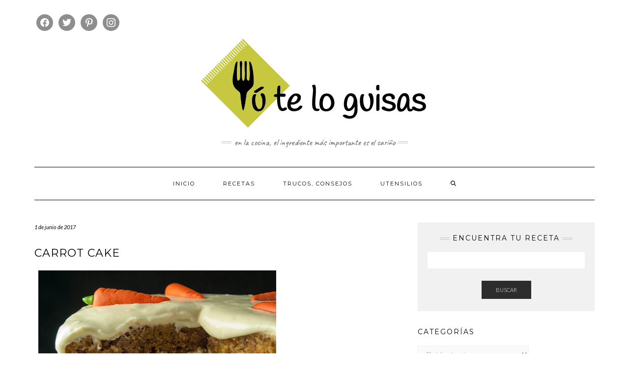

--- FILE ---
content_type: text/html; charset=UTF-8
request_url: https://tuteloguisas.com/carrot-cake/
body_size: 19352
content:
<!DOCTYPE html>
<html lang="es">
<head>
    <meta charset="UTF-8" />
    <meta http-equiv="X-UA-Compatible" content="IE=edge" />
    <meta name="viewport" content="width=device-width, initial-scale=1" />
        <link rel="dns-prefetch" href="//cdn.hu-manity.co" />
		<!-- Cookie Compliance -->
		<script type="text/javascript">var huOptions = {"appID":"tuteloguisascom-3420778","currentLanguage":"es","blocking":false,"globalCookie":false,"isAdmin":false,"privacyConsent":true,"forms":[]};</script>
		<script type="text/javascript" src="https://cdn.hu-manity.co/hu-banner.min.js"></script><meta name='robots' content='index, follow, max-image-preview:large, max-snippet:-1, max-video-preview:-1' />

	<!-- This site is optimized with the Yoast SEO plugin v21.0 - https://yoast.com/wordpress/plugins/seo/ -->
	<title>Carrot Cake - Tú te lo guisas</title>
	<meta name="description" content="Tarta carrot cake: bizcocho de zanahoria, nueces y especias, con crema de queso mascarpone como relleno y cobertura. Receta con fotos del paso a paso." />
	<link rel="canonical" href="https://tuteloguisas.com/carrot-cake/" />
	<meta property="og:locale" content="es_ES" />
	<meta property="og:type" content="article" />
	<meta property="og:title" content="Carrot Cake - Tú te lo guisas" />
	<meta property="og:description" content="Tarta carrot cake: bizcocho de zanahoria, nueces y especias, con crema de queso mascarpone como relleno y cobertura. Receta con fotos del paso a paso." />
	<meta property="og:url" content="https://tuteloguisas.com/carrot-cake/" />
	<meta property="og:site_name" content="Tú te lo guisas" />
	<meta property="article:published_time" content="2017-06-01T15:27:00+00:00" />
	<meta property="article:modified_time" content="2020-06-06T21:27:28+00:00" />
	<meta property="og:image" content="https://tuteloguisas.com/wp-content/uploads/2020/05/carrotcake0.jpg" />
	<meta property="og:image:width" content="500" />
	<meta property="og:image:height" content="336" />
	<meta property="og:image:type" content="image/jpeg" />
	<meta name="author" content="Sus" />
	<meta name="twitter:card" content="summary_large_image" />
	<meta name="twitter:label1" content="Escrito por" />
	<meta name="twitter:data1" content="Sus" />
	<meta name="twitter:label2" content="Tiempo de lectura" />
	<meta name="twitter:data2" content="4 minutos" />
	<script type="application/ld+json" class="yoast-schema-graph">{"@context":"https://schema.org","@graph":[{"@type":"Article","@id":"https://tuteloguisas.com/carrot-cake/#article","isPartOf":{"@id":"https://tuteloguisas.com/carrot-cake/"},"author":{"name":"Sus","@id":"https://tuteloguisas.com/#/schema/person/c7e3ef145fe033dae2ac1aa15308f92c"},"headline":"Carrot Cake","datePublished":"2017-06-01T15:27:00+00:00","dateModified":"2020-06-06T21:27:28+00:00","mainEntityOfPage":{"@id":"https://tuteloguisas.com/carrot-cake/"},"wordCount":807,"commentCount":0,"publisher":{"@id":"https://tuteloguisas.com/#organization"},"image":{"@id":"https://tuteloguisas.com/carrot-cake/#primaryimage"},"thumbnailUrl":"https://tuteloguisas.com/wp-content/uploads/2020/05/carrotcake0.jpg","keywords":["cake","carrot","crema queso","decorada","tarta","zanahoria"],"articleSection":["Tartas"],"inLanguage":"es","potentialAction":[{"@type":"CommentAction","name":"Comment","target":["https://tuteloguisas.com/carrot-cake/#respond"]}]},{"@type":"WebPage","@id":"https://tuteloguisas.com/carrot-cake/","url":"https://tuteloguisas.com/carrot-cake/","name":"Carrot Cake - Tú te lo guisas","isPartOf":{"@id":"https://tuteloguisas.com/#website"},"primaryImageOfPage":{"@id":"https://tuteloguisas.com/carrot-cake/#primaryimage"},"image":{"@id":"https://tuteloguisas.com/carrot-cake/#primaryimage"},"thumbnailUrl":"https://tuteloguisas.com/wp-content/uploads/2020/05/carrotcake0.jpg","datePublished":"2017-06-01T15:27:00+00:00","dateModified":"2020-06-06T21:27:28+00:00","description":"Tarta carrot cake: bizcocho de zanahoria, nueces y especias, con crema de queso mascarpone como relleno y cobertura. Receta con fotos del paso a paso.","breadcrumb":{"@id":"https://tuteloguisas.com/carrot-cake/#breadcrumb"},"inLanguage":"es","potentialAction":[{"@type":"ReadAction","target":["https://tuteloguisas.com/carrot-cake/"]}]},{"@type":"ImageObject","inLanguage":"es","@id":"https://tuteloguisas.com/carrot-cake/#primaryimage","url":"https://tuteloguisas.com/wp-content/uploads/2020/05/carrotcake0.jpg","contentUrl":"https://tuteloguisas.com/wp-content/uploads/2020/05/carrotcake0.jpg","width":500,"height":336},{"@type":"BreadcrumbList","@id":"https://tuteloguisas.com/carrot-cake/#breadcrumb","itemListElement":[{"@type":"ListItem","position":1,"name":"Portada","item":"https://tuteloguisas.com/"},{"@type":"ListItem","position":2,"name":"Carrot Cake"}]},{"@type":"WebSite","@id":"https://tuteloguisas.com/#website","url":"https://tuteloguisas.com/","name":"Tú te lo guisas","description":"En la cocina, el ingrediente más importante es el cariño","publisher":{"@id":"https://tuteloguisas.com/#organization"},"potentialAction":[{"@type":"SearchAction","target":{"@type":"EntryPoint","urlTemplate":"https://tuteloguisas.com/?s={search_term_string}"},"query-input":"required name=search_term_string"}],"inLanguage":"es"},{"@type":"Organization","@id":"https://tuteloguisas.com/#organization","name":"Tú te lo guisas","url":"https://tuteloguisas.com/","logo":{"@type":"ImageObject","inLanguage":"es","@id":"https://tuteloguisas.com/#/schema/logo/image/","url":"https://tuteloguisas.com/wp-content/uploads/2020/05/cropped-Logo.png","contentUrl":"https://tuteloguisas.com/wp-content/uploads/2020/05/cropped-Logo.png","width":488,"height":188,"caption":"Tú te lo guisas"},"image":{"@id":"https://tuteloguisas.com/#/schema/logo/image/"}},{"@type":"Person","@id":"https://tuteloguisas.com/#/schema/person/c7e3ef145fe033dae2ac1aa15308f92c","name":"Sus","image":{"@type":"ImageObject","inLanguage":"es","@id":"https://tuteloguisas.com/#/schema/person/image/","url":"https://secure.gravatar.com/avatar/07c00cf962f7d07b8cf46fd2f710ba88?s=96&d=mm&r=g","contentUrl":"https://secure.gravatar.com/avatar/07c00cf962f7d07b8cf46fd2f710ba88?s=96&d=mm&r=g","caption":"Sus"},"sameAs":["https://tuteloguisas.com"],"url":"https://tuteloguisas.com/author/admin46/"}]}</script>
	<!-- / Yoast SEO plugin. -->


<link rel='dns-prefetch' href='//fonts.googleapis.com' />
<link href='https://fonts.gstatic.com' crossorigin rel='preconnect' />
<link rel="alternate" type="application/rss+xml" title="Tú te lo guisas &raquo; Feed" href="https://tuteloguisas.com/feed/" />
<link rel="alternate" type="application/rss+xml" title="Tú te lo guisas &raquo; Feed de los comentarios" href="https://tuteloguisas.com/comments/feed/" />
<link rel="alternate" type="application/rss+xml" title="Tú te lo guisas &raquo; Comentario Carrot Cake del feed" href="https://tuteloguisas.com/carrot-cake/feed/" />
<script type="text/javascript">
window._wpemojiSettings = {"baseUrl":"https:\/\/s.w.org\/images\/core\/emoji\/14.0.0\/72x72\/","ext":".png","svgUrl":"https:\/\/s.w.org\/images\/core\/emoji\/14.0.0\/svg\/","svgExt":".svg","source":{"concatemoji":"https:\/\/tuteloguisas.com\/wp-includes\/js\/wp-emoji-release.min.js?ver=dcac54cc0b2a12daaa85ff8dec7c9e63"}};
/*! This file is auto-generated */
!function(e,a,t){var n,r,o,i=a.createElement("canvas"),p=i.getContext&&i.getContext("2d");function s(e,t){var a=String.fromCharCode,e=(p.clearRect(0,0,i.width,i.height),p.fillText(a.apply(this,e),0,0),i.toDataURL());return p.clearRect(0,0,i.width,i.height),p.fillText(a.apply(this,t),0,0),e===i.toDataURL()}function c(e){var t=a.createElement("script");t.src=e,t.defer=t.type="text/javascript",a.getElementsByTagName("head")[0].appendChild(t)}for(o=Array("flag","emoji"),t.supports={everything:!0,everythingExceptFlag:!0},r=0;r<o.length;r++)t.supports[o[r]]=function(e){if(p&&p.fillText)switch(p.textBaseline="top",p.font="600 32px Arial",e){case"flag":return s([127987,65039,8205,9895,65039],[127987,65039,8203,9895,65039])?!1:!s([55356,56826,55356,56819],[55356,56826,8203,55356,56819])&&!s([55356,57332,56128,56423,56128,56418,56128,56421,56128,56430,56128,56423,56128,56447],[55356,57332,8203,56128,56423,8203,56128,56418,8203,56128,56421,8203,56128,56430,8203,56128,56423,8203,56128,56447]);case"emoji":return!s([129777,127995,8205,129778,127999],[129777,127995,8203,129778,127999])}return!1}(o[r]),t.supports.everything=t.supports.everything&&t.supports[o[r]],"flag"!==o[r]&&(t.supports.everythingExceptFlag=t.supports.everythingExceptFlag&&t.supports[o[r]]);t.supports.everythingExceptFlag=t.supports.everythingExceptFlag&&!t.supports.flag,t.DOMReady=!1,t.readyCallback=function(){t.DOMReady=!0},t.supports.everything||(n=function(){t.readyCallback()},a.addEventListener?(a.addEventListener("DOMContentLoaded",n,!1),e.addEventListener("load",n,!1)):(e.attachEvent("onload",n),a.attachEvent("onreadystatechange",function(){"complete"===a.readyState&&t.readyCallback()})),(e=t.source||{}).concatemoji?c(e.concatemoji):e.wpemoji&&e.twemoji&&(c(e.twemoji),c(e.wpemoji)))}(window,document,window._wpemojiSettings);
</script>
<style type="text/css">
img.wp-smiley,
img.emoji {
	display: inline !important;
	border: none !important;
	box-shadow: none !important;
	height: 1em !important;
	width: 1em !important;
	margin: 0 0.07em !important;
	vertical-align: -0.1em !important;
	background: none !important;
	padding: 0 !important;
}
</style>
	<link rel='stylesheet' id='premium-addons-css' href='https://tuteloguisas.com/wp-content/plugins/premium-addons-for-elementor/assets/frontend/min-css/premium-addons.min.css?ver=4.11.51' type='text/css' media='all' />
<link rel='stylesheet' id='wp-block-library-css' href='https://tuteloguisas.com/wp-includes/css/dist/block-library/style.min.css?ver=dcac54cc0b2a12daaa85ff8dec7c9e63' type='text/css' media='all' />
<link rel='stylesheet' id='swiper-css-css' href='https://tuteloguisas.com/wp-content/plugins/instagram-widget-by-wpzoom/dist/styles/library/swiper.css?ver=7.4.1' type='text/css' media='all' />
<link rel='stylesheet' id='dashicons-css' href='https://tuteloguisas.com/wp-includes/css/dashicons.min.css?ver=dcac54cc0b2a12daaa85ff8dec7c9e63' type='text/css' media='all' />
<link rel='stylesheet' id='magnific-popup-css' href='https://tuteloguisas.com/wp-content/plugins/instagram-widget-by-wpzoom/dist/styles/library/magnific-popup.css?ver=2.2.8' type='text/css' media='all' />
<link rel='stylesheet' id='wpz-insta_block-frontend-style-css' href='https://tuteloguisas.com/wp-content/plugins/instagram-widget-by-wpzoom/dist/styles/frontend/index.css?ver=css-08583cdecf4e' type='text/css' media='all' />
<link rel='stylesheet' id='wpzoom-social-icons-block-style-css' href='https://tuteloguisas.com/wp-content/plugins/social-icons-widget-by-wpzoom/block/dist/style-wpzoom-social-icons.css?ver=4.5.2' type='text/css' media='all' />
<link rel='stylesheet' id='classic-theme-styles-css' href='https://tuteloguisas.com/wp-includes/css/classic-themes.min.css?ver=1' type='text/css' media='all' />
<style id='global-styles-inline-css' type='text/css'>
body{--wp--preset--color--black: #000000;--wp--preset--color--cyan-bluish-gray: #abb8c3;--wp--preset--color--white: #ffffff;--wp--preset--color--pale-pink: #f78da7;--wp--preset--color--vivid-red: #cf2e2e;--wp--preset--color--luminous-vivid-orange: #ff6900;--wp--preset--color--luminous-vivid-amber: #fcb900;--wp--preset--color--light-green-cyan: #7bdcb5;--wp--preset--color--vivid-green-cyan: #00d084;--wp--preset--color--pale-cyan-blue: #8ed1fc;--wp--preset--color--vivid-cyan-blue: #0693e3;--wp--preset--color--vivid-purple: #9b51e0;--wp--preset--gradient--vivid-cyan-blue-to-vivid-purple: linear-gradient(135deg,rgba(6,147,227,1) 0%,rgb(155,81,224) 100%);--wp--preset--gradient--light-green-cyan-to-vivid-green-cyan: linear-gradient(135deg,rgb(122,220,180) 0%,rgb(0,208,130) 100%);--wp--preset--gradient--luminous-vivid-amber-to-luminous-vivid-orange: linear-gradient(135deg,rgba(252,185,0,1) 0%,rgba(255,105,0,1) 100%);--wp--preset--gradient--luminous-vivid-orange-to-vivid-red: linear-gradient(135deg,rgba(255,105,0,1) 0%,rgb(207,46,46) 100%);--wp--preset--gradient--very-light-gray-to-cyan-bluish-gray: linear-gradient(135deg,rgb(238,238,238) 0%,rgb(169,184,195) 100%);--wp--preset--gradient--cool-to-warm-spectrum: linear-gradient(135deg,rgb(74,234,220) 0%,rgb(151,120,209) 20%,rgb(207,42,186) 40%,rgb(238,44,130) 60%,rgb(251,105,98) 80%,rgb(254,248,76) 100%);--wp--preset--gradient--blush-light-purple: linear-gradient(135deg,rgb(255,206,236) 0%,rgb(152,150,240) 100%);--wp--preset--gradient--blush-bordeaux: linear-gradient(135deg,rgb(254,205,165) 0%,rgb(254,45,45) 50%,rgb(107,0,62) 100%);--wp--preset--gradient--luminous-dusk: linear-gradient(135deg,rgb(255,203,112) 0%,rgb(199,81,192) 50%,rgb(65,88,208) 100%);--wp--preset--gradient--pale-ocean: linear-gradient(135deg,rgb(255,245,203) 0%,rgb(182,227,212) 50%,rgb(51,167,181) 100%);--wp--preset--gradient--electric-grass: linear-gradient(135deg,rgb(202,248,128) 0%,rgb(113,206,126) 100%);--wp--preset--gradient--midnight: linear-gradient(135deg,rgb(2,3,129) 0%,rgb(40,116,252) 100%);--wp--preset--duotone--dark-grayscale: url('#wp-duotone-dark-grayscale');--wp--preset--duotone--grayscale: url('#wp-duotone-grayscale');--wp--preset--duotone--purple-yellow: url('#wp-duotone-purple-yellow');--wp--preset--duotone--blue-red: url('#wp-duotone-blue-red');--wp--preset--duotone--midnight: url('#wp-duotone-midnight');--wp--preset--duotone--magenta-yellow: url('#wp-duotone-magenta-yellow');--wp--preset--duotone--purple-green: url('#wp-duotone-purple-green');--wp--preset--duotone--blue-orange: url('#wp-duotone-blue-orange');--wp--preset--font-size--small: 13px;--wp--preset--font-size--medium: 20px;--wp--preset--font-size--large: 36px;--wp--preset--font-size--x-large: 42px;--wp--preset--spacing--20: 0.44rem;--wp--preset--spacing--30: 0.67rem;--wp--preset--spacing--40: 1rem;--wp--preset--spacing--50: 1.5rem;--wp--preset--spacing--60: 2.25rem;--wp--preset--spacing--70: 3.38rem;--wp--preset--spacing--80: 5.06rem;}:where(.is-layout-flex){gap: 0.5em;}body .is-layout-flow > .alignleft{float: left;margin-inline-start: 0;margin-inline-end: 2em;}body .is-layout-flow > .alignright{float: right;margin-inline-start: 2em;margin-inline-end: 0;}body .is-layout-flow > .aligncenter{margin-left: auto !important;margin-right: auto !important;}body .is-layout-constrained > .alignleft{float: left;margin-inline-start: 0;margin-inline-end: 2em;}body .is-layout-constrained > .alignright{float: right;margin-inline-start: 2em;margin-inline-end: 0;}body .is-layout-constrained > .aligncenter{margin-left: auto !important;margin-right: auto !important;}body .is-layout-constrained > :where(:not(.alignleft):not(.alignright):not(.alignfull)){max-width: var(--wp--style--global--content-size);margin-left: auto !important;margin-right: auto !important;}body .is-layout-constrained > .alignwide{max-width: var(--wp--style--global--wide-size);}body .is-layout-flex{display: flex;}body .is-layout-flex{flex-wrap: wrap;align-items: center;}body .is-layout-flex > *{margin: 0;}:where(.wp-block-columns.is-layout-flex){gap: 2em;}.has-black-color{color: var(--wp--preset--color--black) !important;}.has-cyan-bluish-gray-color{color: var(--wp--preset--color--cyan-bluish-gray) !important;}.has-white-color{color: var(--wp--preset--color--white) !important;}.has-pale-pink-color{color: var(--wp--preset--color--pale-pink) !important;}.has-vivid-red-color{color: var(--wp--preset--color--vivid-red) !important;}.has-luminous-vivid-orange-color{color: var(--wp--preset--color--luminous-vivid-orange) !important;}.has-luminous-vivid-amber-color{color: var(--wp--preset--color--luminous-vivid-amber) !important;}.has-light-green-cyan-color{color: var(--wp--preset--color--light-green-cyan) !important;}.has-vivid-green-cyan-color{color: var(--wp--preset--color--vivid-green-cyan) !important;}.has-pale-cyan-blue-color{color: var(--wp--preset--color--pale-cyan-blue) !important;}.has-vivid-cyan-blue-color{color: var(--wp--preset--color--vivid-cyan-blue) !important;}.has-vivid-purple-color{color: var(--wp--preset--color--vivid-purple) !important;}.has-black-background-color{background-color: var(--wp--preset--color--black) !important;}.has-cyan-bluish-gray-background-color{background-color: var(--wp--preset--color--cyan-bluish-gray) !important;}.has-white-background-color{background-color: var(--wp--preset--color--white) !important;}.has-pale-pink-background-color{background-color: var(--wp--preset--color--pale-pink) !important;}.has-vivid-red-background-color{background-color: var(--wp--preset--color--vivid-red) !important;}.has-luminous-vivid-orange-background-color{background-color: var(--wp--preset--color--luminous-vivid-orange) !important;}.has-luminous-vivid-amber-background-color{background-color: var(--wp--preset--color--luminous-vivid-amber) !important;}.has-light-green-cyan-background-color{background-color: var(--wp--preset--color--light-green-cyan) !important;}.has-vivid-green-cyan-background-color{background-color: var(--wp--preset--color--vivid-green-cyan) !important;}.has-pale-cyan-blue-background-color{background-color: var(--wp--preset--color--pale-cyan-blue) !important;}.has-vivid-cyan-blue-background-color{background-color: var(--wp--preset--color--vivid-cyan-blue) !important;}.has-vivid-purple-background-color{background-color: var(--wp--preset--color--vivid-purple) !important;}.has-black-border-color{border-color: var(--wp--preset--color--black) !important;}.has-cyan-bluish-gray-border-color{border-color: var(--wp--preset--color--cyan-bluish-gray) !important;}.has-white-border-color{border-color: var(--wp--preset--color--white) !important;}.has-pale-pink-border-color{border-color: var(--wp--preset--color--pale-pink) !important;}.has-vivid-red-border-color{border-color: var(--wp--preset--color--vivid-red) !important;}.has-luminous-vivid-orange-border-color{border-color: var(--wp--preset--color--luminous-vivid-orange) !important;}.has-luminous-vivid-amber-border-color{border-color: var(--wp--preset--color--luminous-vivid-amber) !important;}.has-light-green-cyan-border-color{border-color: var(--wp--preset--color--light-green-cyan) !important;}.has-vivid-green-cyan-border-color{border-color: var(--wp--preset--color--vivid-green-cyan) !important;}.has-pale-cyan-blue-border-color{border-color: var(--wp--preset--color--pale-cyan-blue) !important;}.has-vivid-cyan-blue-border-color{border-color: var(--wp--preset--color--vivid-cyan-blue) !important;}.has-vivid-purple-border-color{border-color: var(--wp--preset--color--vivid-purple) !important;}.has-vivid-cyan-blue-to-vivid-purple-gradient-background{background: var(--wp--preset--gradient--vivid-cyan-blue-to-vivid-purple) !important;}.has-light-green-cyan-to-vivid-green-cyan-gradient-background{background: var(--wp--preset--gradient--light-green-cyan-to-vivid-green-cyan) !important;}.has-luminous-vivid-amber-to-luminous-vivid-orange-gradient-background{background: var(--wp--preset--gradient--luminous-vivid-amber-to-luminous-vivid-orange) !important;}.has-luminous-vivid-orange-to-vivid-red-gradient-background{background: var(--wp--preset--gradient--luminous-vivid-orange-to-vivid-red) !important;}.has-very-light-gray-to-cyan-bluish-gray-gradient-background{background: var(--wp--preset--gradient--very-light-gray-to-cyan-bluish-gray) !important;}.has-cool-to-warm-spectrum-gradient-background{background: var(--wp--preset--gradient--cool-to-warm-spectrum) !important;}.has-blush-light-purple-gradient-background{background: var(--wp--preset--gradient--blush-light-purple) !important;}.has-blush-bordeaux-gradient-background{background: var(--wp--preset--gradient--blush-bordeaux) !important;}.has-luminous-dusk-gradient-background{background: var(--wp--preset--gradient--luminous-dusk) !important;}.has-pale-ocean-gradient-background{background: var(--wp--preset--gradient--pale-ocean) !important;}.has-electric-grass-gradient-background{background: var(--wp--preset--gradient--electric-grass) !important;}.has-midnight-gradient-background{background: var(--wp--preset--gradient--midnight) !important;}.has-small-font-size{font-size: var(--wp--preset--font-size--small) !important;}.has-medium-font-size{font-size: var(--wp--preset--font-size--medium) !important;}.has-large-font-size{font-size: var(--wp--preset--font-size--large) !important;}.has-x-large-font-size{font-size: var(--wp--preset--font-size--x-large) !important;}
.wp-block-navigation a:where(:not(.wp-element-button)){color: inherit;}
:where(.wp-block-columns.is-layout-flex){gap: 2em;}
.wp-block-pullquote{font-size: 1.5em;line-height: 1.6;}
</style>
<link rel='stylesheet' id='blossomthemes-toolkit-css' href='https://tuteloguisas.com/wp-content/plugins/blossomthemes-toolkit/public/css/blossomthemes-toolkit-public.min.css?ver=2.2.7' type='text/css' media='all' />
<link rel='stylesheet' id='kale-fonts-css' href='https://fonts.googleapis.com/css?family=Montserrat%3A400%2C700%7CLato%3A400%2C700%2C300%2C300italic%2C400italic%2C700italic%7CRaleway%3A200%7CCaveat&#038;subset=latin%2Clatin-ext' type='text/css' media='all' />
<link rel='stylesheet' id='bootstrap-css' href='https://tuteloguisas.com/wp-content/themes/kale/assets/css/bootstrap.min.css?ver=dcac54cc0b2a12daaa85ff8dec7c9e63' type='text/css' media='all' />
<link rel='stylesheet' id='bootstrap-select-css' href='https://tuteloguisas.com/wp-content/themes/kale/assets/css/bootstrap-select.min.css?ver=dcac54cc0b2a12daaa85ff8dec7c9e63' type='text/css' media='all' />
<link rel='stylesheet' id='smartmenus-bootstrap-css' href='https://tuteloguisas.com/wp-content/themes/kale/assets/css/jquery.smartmenus.bootstrap.css?ver=dcac54cc0b2a12daaa85ff8dec7c9e63' type='text/css' media='all' />
<link rel='stylesheet' id='font-awesome-css' href='https://tuteloguisas.com/wp-content/plugins/elementor/assets/lib/font-awesome/css/font-awesome.min.css?ver=4.7.0' type='text/css' media='all' />
<link rel='stylesheet' id='owl-carousel-css' href='https://tuteloguisas.com/wp-content/themes/kale/assets/css/owl.carousel.css?ver=dcac54cc0b2a12daaa85ff8dec7c9e63' type='text/css' media='all' />
<link rel='stylesheet' id='kale-style-css' href='https://tuteloguisas.com/wp-content/themes/kale/style.css?ver=dcac54cc0b2a12daaa85ff8dec7c9e63' type='text/css' media='all' />
<link rel='stylesheet' id='wpzoom-social-icons-socicon-css' href='https://tuteloguisas.com/wp-content/plugins/social-icons-widget-by-wpzoom/assets/css/wpzoom-socicon.css?ver=1764499125' type='text/css' media='all' />
<link rel='stylesheet' id='wpzoom-social-icons-genericons-css' href='https://tuteloguisas.com/wp-content/plugins/social-icons-widget-by-wpzoom/assets/css/genericons.css?ver=1764499125' type='text/css' media='all' />
<link rel='stylesheet' id='wpzoom-social-icons-academicons-css' href='https://tuteloguisas.com/wp-content/plugins/social-icons-widget-by-wpzoom/assets/css/academicons.min.css?ver=1764499125' type='text/css' media='all' />
<link rel='stylesheet' id='wpzoom-social-icons-font-awesome-3-css' href='https://tuteloguisas.com/wp-content/plugins/social-icons-widget-by-wpzoom/assets/css/font-awesome-3.min.css?ver=1764499125' type='text/css' media='all' />
<link rel='stylesheet' id='wpzoom-social-icons-styles-css' href='https://tuteloguisas.com/wp-content/plugins/social-icons-widget-by-wpzoom/assets/css/wpzoom-social-icons-styles.css?ver=1764499125' type='text/css' media='all' />
<link rel='stylesheet' id='upw_theme_standard-css' href='https://tuteloguisas.com/wp-content/plugins/ultimate-posts-widget/css/upw-theme-standard.min.css?ver=dcac54cc0b2a12daaa85ff8dec7c9e63' type='text/css' media='all' />
<link rel='preload' as='font'  id='wpzoom-social-icons-font-academicons-woff2-css' href='https://tuteloguisas.com/wp-content/plugins/social-icons-widget-by-wpzoom/assets/font/academicons.woff2?v=1.9.2'  type='font/woff2' crossorigin />
<link rel='preload' as='font'  id='wpzoom-social-icons-font-fontawesome-3-woff2-css' href='https://tuteloguisas.com/wp-content/plugins/social-icons-widget-by-wpzoom/assets/font/fontawesome-webfont.woff2?v=4.7.0'  type='font/woff2' crossorigin />
<link rel='preload' as='font'  id='wpzoom-social-icons-font-genericons-woff-css' href='https://tuteloguisas.com/wp-content/plugins/social-icons-widget-by-wpzoom/assets/font/Genericons.woff'  type='font/woff' crossorigin />
<link rel='preload' as='font'  id='wpzoom-social-icons-font-socicon-woff2-css' href='https://tuteloguisas.com/wp-content/plugins/social-icons-widget-by-wpzoom/assets/font/socicon.woff2?v=4.5.2'  type='font/woff2' crossorigin />
<script type='text/javascript' src='https://tuteloguisas.com/wp-includes/js/jquery/jquery.min.js?ver=3.6.1' id='jquery-core-js'></script>
<script type='text/javascript' src='https://tuteloguisas.com/wp-includes/js/jquery/jquery-migrate.min.js?ver=3.3.2' id='jquery-migrate-js'></script>
<script type='text/javascript' src='https://tuteloguisas.com/wp-includes/js/underscore.min.js?ver=1.13.4' id='underscore-js'></script>
<script type='text/javascript' id='wp-util-js-extra'>
/* <![CDATA[ */
var _wpUtilSettings = {"ajax":{"url":"\/wp-admin\/admin-ajax.php"}};
/* ]]> */
</script>
<script type='text/javascript' src='https://tuteloguisas.com/wp-includes/js/wp-util.min.js?ver=dcac54cc0b2a12daaa85ff8dec7c9e63' id='wp-util-js'></script>
<script type='text/javascript' src='https://tuteloguisas.com/wp-content/plugins/instagram-widget-by-wpzoom/dist/scripts/library/magnific-popup.js?ver=1757240955' id='magnific-popup-js'></script>
<script type='text/javascript' src='https://tuteloguisas.com/wp-content/plugins/instagram-widget-by-wpzoom/dist/scripts/library/swiper.js?ver=7.4.1' id='swiper-js-js'></script>
<script type='text/javascript' src='https://tuteloguisas.com/wp-content/plugins/instagram-widget-by-wpzoom/dist/scripts/frontend/block.js?ver=74a049bb282113514b2a' id='wpz-insta_block-frontend-script-js'></script>
<!--[if lt IE 9]>
<script type='text/javascript' src='https://tuteloguisas.com/wp-content/themes/kale/assets/js/html5shiv.min.js?ver=3.7.0' id='kale-html5-js'></script>
<![endif]-->
<!--[if lt IE 9]>
<script type='text/javascript' src='https://tuteloguisas.com/wp-content/themes/kale/assets/js/respond.min.js?ver=1.3.0' id='kale-respond-js'></script>
<![endif]-->
<link rel="https://api.w.org/" href="https://tuteloguisas.com/wp-json/" /><link rel="alternate" type="application/json" href="https://tuteloguisas.com/wp-json/wp/v2/posts/5298" /><link rel="EditURI" type="application/rsd+xml" title="RSD" href="https://tuteloguisas.com/xmlrpc.php?rsd" />
<link rel="wlwmanifest" type="application/wlwmanifest+xml" href="https://tuteloguisas.com/wp-includes/wlwmanifest.xml" />

<link rel='shortlink' href='https://tuteloguisas.com/?p=5298' />
<link rel="alternate" type="application/json+oembed" href="https://tuteloguisas.com/wp-json/oembed/1.0/embed?url=https%3A%2F%2Ftuteloguisas.com%2Fcarrot-cake%2F" />
<link rel="alternate" type="text/xml+oembed" href="https://tuteloguisas.com/wp-json/oembed/1.0/embed?url=https%3A%2F%2Ftuteloguisas.com%2Fcarrot-cake%2F&#038;format=xml" />
<meta name="generator" content="Elementor 3.23.1; features: additional_custom_breakpoints, e_lazyload; settings: css_print_method-external, google_font-enabled, font_display-auto">
			<style>
				.e-con.e-parent:nth-of-type(n+4):not(.e-lazyloaded):not(.e-no-lazyload),
				.e-con.e-parent:nth-of-type(n+4):not(.e-lazyloaded):not(.e-no-lazyload) * {
					background-image: none !important;
				}
				@media screen and (max-height: 1024px) {
					.e-con.e-parent:nth-of-type(n+3):not(.e-lazyloaded):not(.e-no-lazyload),
					.e-con.e-parent:nth-of-type(n+3):not(.e-lazyloaded):not(.e-no-lazyload) * {
						background-image: none !important;
					}
				}
				@media screen and (max-height: 640px) {
					.e-con.e-parent:nth-of-type(n+2):not(.e-lazyloaded):not(.e-no-lazyload),
					.e-con.e-parent:nth-of-type(n+2):not(.e-lazyloaded):not(.e-no-lazyload) * {
						background-image: none !important;
					}
				}
			</style>
			<link rel="icon" href="https://tuteloguisas.com/wp-content/uploads/2020/05/cropped-favicon-32x32.png" sizes="32x32" />
<link rel="icon" href="https://tuteloguisas.com/wp-content/uploads/2020/05/cropped-favicon-192x192.png" sizes="192x192" />
<link rel="apple-touch-icon" href="https://tuteloguisas.com/wp-content/uploads/2020/05/cropped-favicon-180x180.png" />
<meta name="msapplication-TileImage" content="https://tuteloguisas.com/wp-content/uploads/2020/05/cropped-favicon-270x270.png" />
<style id="kirki-inline-styles"></style></head>

<body class="post-template-default single single-post postid-5298 single-format-standard wp-custom-logo cookies-not-set elementor-default elementor-kit-6528">
<svg xmlns="http://www.w3.org/2000/svg" viewBox="0 0 0 0" width="0" height="0" focusable="false" role="none" style="visibility: hidden; position: absolute; left: -9999px; overflow: hidden;" ><defs><filter id="wp-duotone-dark-grayscale"><feColorMatrix color-interpolation-filters="sRGB" type="matrix" values=" .299 .587 .114 0 0 .299 .587 .114 0 0 .299 .587 .114 0 0 .299 .587 .114 0 0 " /><feComponentTransfer color-interpolation-filters="sRGB" ><feFuncR type="table" tableValues="0 0.49803921568627" /><feFuncG type="table" tableValues="0 0.49803921568627" /><feFuncB type="table" tableValues="0 0.49803921568627" /><feFuncA type="table" tableValues="1 1" /></feComponentTransfer><feComposite in2="SourceGraphic" operator="in" /></filter></defs></svg><svg xmlns="http://www.w3.org/2000/svg" viewBox="0 0 0 0" width="0" height="0" focusable="false" role="none" style="visibility: hidden; position: absolute; left: -9999px; overflow: hidden;" ><defs><filter id="wp-duotone-grayscale"><feColorMatrix color-interpolation-filters="sRGB" type="matrix" values=" .299 .587 .114 0 0 .299 .587 .114 0 0 .299 .587 .114 0 0 .299 .587 .114 0 0 " /><feComponentTransfer color-interpolation-filters="sRGB" ><feFuncR type="table" tableValues="0 1" /><feFuncG type="table" tableValues="0 1" /><feFuncB type="table" tableValues="0 1" /><feFuncA type="table" tableValues="1 1" /></feComponentTransfer><feComposite in2="SourceGraphic" operator="in" /></filter></defs></svg><svg xmlns="http://www.w3.org/2000/svg" viewBox="0 0 0 0" width="0" height="0" focusable="false" role="none" style="visibility: hidden; position: absolute; left: -9999px; overflow: hidden;" ><defs><filter id="wp-duotone-purple-yellow"><feColorMatrix color-interpolation-filters="sRGB" type="matrix" values=" .299 .587 .114 0 0 .299 .587 .114 0 0 .299 .587 .114 0 0 .299 .587 .114 0 0 " /><feComponentTransfer color-interpolation-filters="sRGB" ><feFuncR type="table" tableValues="0.54901960784314 0.98823529411765" /><feFuncG type="table" tableValues="0 1" /><feFuncB type="table" tableValues="0.71764705882353 0.25490196078431" /><feFuncA type="table" tableValues="1 1" /></feComponentTransfer><feComposite in2="SourceGraphic" operator="in" /></filter></defs></svg><svg xmlns="http://www.w3.org/2000/svg" viewBox="0 0 0 0" width="0" height="0" focusable="false" role="none" style="visibility: hidden; position: absolute; left: -9999px; overflow: hidden;" ><defs><filter id="wp-duotone-blue-red"><feColorMatrix color-interpolation-filters="sRGB" type="matrix" values=" .299 .587 .114 0 0 .299 .587 .114 0 0 .299 .587 .114 0 0 .299 .587 .114 0 0 " /><feComponentTransfer color-interpolation-filters="sRGB" ><feFuncR type="table" tableValues="0 1" /><feFuncG type="table" tableValues="0 0.27843137254902" /><feFuncB type="table" tableValues="0.5921568627451 0.27843137254902" /><feFuncA type="table" tableValues="1 1" /></feComponentTransfer><feComposite in2="SourceGraphic" operator="in" /></filter></defs></svg><svg xmlns="http://www.w3.org/2000/svg" viewBox="0 0 0 0" width="0" height="0" focusable="false" role="none" style="visibility: hidden; position: absolute; left: -9999px; overflow: hidden;" ><defs><filter id="wp-duotone-midnight"><feColorMatrix color-interpolation-filters="sRGB" type="matrix" values=" .299 .587 .114 0 0 .299 .587 .114 0 0 .299 .587 .114 0 0 .299 .587 .114 0 0 " /><feComponentTransfer color-interpolation-filters="sRGB" ><feFuncR type="table" tableValues="0 0" /><feFuncG type="table" tableValues="0 0.64705882352941" /><feFuncB type="table" tableValues="0 1" /><feFuncA type="table" tableValues="1 1" /></feComponentTransfer><feComposite in2="SourceGraphic" operator="in" /></filter></defs></svg><svg xmlns="http://www.w3.org/2000/svg" viewBox="0 0 0 0" width="0" height="0" focusable="false" role="none" style="visibility: hidden; position: absolute; left: -9999px; overflow: hidden;" ><defs><filter id="wp-duotone-magenta-yellow"><feColorMatrix color-interpolation-filters="sRGB" type="matrix" values=" .299 .587 .114 0 0 .299 .587 .114 0 0 .299 .587 .114 0 0 .299 .587 .114 0 0 " /><feComponentTransfer color-interpolation-filters="sRGB" ><feFuncR type="table" tableValues="0.78039215686275 1" /><feFuncG type="table" tableValues="0 0.94901960784314" /><feFuncB type="table" tableValues="0.35294117647059 0.47058823529412" /><feFuncA type="table" tableValues="1 1" /></feComponentTransfer><feComposite in2="SourceGraphic" operator="in" /></filter></defs></svg><svg xmlns="http://www.w3.org/2000/svg" viewBox="0 0 0 0" width="0" height="0" focusable="false" role="none" style="visibility: hidden; position: absolute; left: -9999px; overflow: hidden;" ><defs><filter id="wp-duotone-purple-green"><feColorMatrix color-interpolation-filters="sRGB" type="matrix" values=" .299 .587 .114 0 0 .299 .587 .114 0 0 .299 .587 .114 0 0 .299 .587 .114 0 0 " /><feComponentTransfer color-interpolation-filters="sRGB" ><feFuncR type="table" tableValues="0.65098039215686 0.40392156862745" /><feFuncG type="table" tableValues="0 1" /><feFuncB type="table" tableValues="0.44705882352941 0.4" /><feFuncA type="table" tableValues="1 1" /></feComponentTransfer><feComposite in2="SourceGraphic" operator="in" /></filter></defs></svg><svg xmlns="http://www.w3.org/2000/svg" viewBox="0 0 0 0" width="0" height="0" focusable="false" role="none" style="visibility: hidden; position: absolute; left: -9999px; overflow: hidden;" ><defs><filter id="wp-duotone-blue-orange"><feColorMatrix color-interpolation-filters="sRGB" type="matrix" values=" .299 .587 .114 0 0 .299 .587 .114 0 0 .299 .587 .114 0 0 .299 .587 .114 0 0 " /><feComponentTransfer color-interpolation-filters="sRGB" ><feFuncR type="table" tableValues="0.098039215686275 1" /><feFuncG type="table" tableValues="0 0.66274509803922" /><feFuncB type="table" tableValues="0.84705882352941 0.41960784313725" /><feFuncA type="table" tableValues="1 1" /></feComponentTransfer><feComposite in2="SourceGraphic" operator="in" /></filter></defs></svg><a class="skip-link screen-reader-text" href="#content">
Saltar al contenido</a>

<div class="main-wrapper">
    <div class="container">

        <!-- Header -->
        <header class="header" role="banner">

                        <!-- Header Row 1 -->
            <div class="header-row-1">
                <div class="row">

					<!-- Widget / Social Menu -->
                    <div class="col-sm-6 header-row-1-left">
					<div id="zoom-social-icons-widget-2" class="header-widget widget zoom-social-icons-widget"><h3 class="screen-reader-text">Follow us</h3>
		
<ul class="zoom-social-icons-list zoom-social-icons-list--with-canvas zoom-social-icons-list--round zoom-social-icons-list--no-labels">

		
				<li class="zoom-social_icons-list__item">
		<a class="zoom-social_icons-list__link" href="https://www.facebook.com/tuteloguisas/" target="_blank" title="Facebook" >
									
						<span class="screen-reader-text">facebook</span>
			
						<span class="zoom-social_icons-list-span social-icon socicon socicon-facebook" data-hover-rule="background-color" data-hover-color="#000000" style="background-color : #8e8e8e; font-size: 18px; padding:8px" ></span>
			
					</a>
	</li>

	
				<li class="zoom-social_icons-list__item">
		<a class="zoom-social_icons-list__link" href="https://twitter.com/TuTeLoGuisas" target="_blank" title="Twitter" >
									
						<span class="screen-reader-text">twitter</span>
			
						<span class="zoom-social_icons-list-span social-icon socicon socicon-twitter" data-hover-rule="background-color" data-hover-color="#000000" style="background-color : #8e8e8e; font-size: 18px; padding:8px" ></span>
			
					</a>
	</li>

	
				<li class="zoom-social_icons-list__item">
		<a class="zoom-social_icons-list__link" href="https://www.pinterest.es/tuteloguisas" target="_blank" title="Default Label" >
									
						<span class="screen-reader-text">pinterest</span>
			
						<span class="zoom-social_icons-list-span social-icon socicon socicon-pinterest" data-hover-rule="background-color" data-hover-color="#000000" style="background-color : #8e8e8e; font-size: 18px; padding:8px" ></span>
			
					</a>
	</li>

	
				<li class="zoom-social_icons-list__item">
		<a class="zoom-social_icons-list__link" href="https://www.instagram.com/suseloguisa/" target="_blank" title="Instagram" >
									
						<span class="screen-reader-text">instagram</span>
			
						<span class="zoom-social_icons-list-span social-icon socicon socicon-instagram" data-hover-rule="background-color" data-hover-color="#000000" style="background-color : #8e8e8e; font-size: 18px; padding:8px" ></span>
			
					</a>
	</li>

	
</ul>

		</div>                    </div>
					<!-- /Widget / Social Menu -->

                    <!-- Widget / Top Menu -->
					<div class="col-sm-6 header-row-1-right">
										</div>
					<!-- /Widget / Top Menu -->

                </div>
            </div>
			<div class="header-row-1-toggle"><i class="fa fa-angle-down"></i><span class="screen-reader-text">Alternar la cabecera</span></div>
            <!-- /Header Row 1 -->
            
            <!-- Header Row 2 -->
            <div class="header-row-2">
                <div class="logo">
                    <a href="https://tuteloguisas.com/" class="custom-logo-link" rel="home"><img fetchpriority="high" width="488" height="188" src="https://tuteloguisas.com/wp-content/uploads/2020/05/cropped-Logo.png" class="custom-logo" alt="Tú te lo guisas" decoding="async" srcset="https://tuteloguisas.com/wp-content/uploads/2020/05/cropped-Logo.png 488w, https://tuteloguisas.com/wp-content/uploads/2020/05/cropped-Logo-300x116.png 300w" sizes="(max-width: 488px) 100vw, 488px" /></a>                </div>
                                <div class="tagline"><p>En la cocina, el ingrediente más importante es el cariño</p></div>
                            </div>
            <!-- /Header Row 2 -->


            <!-- Header Row 3 -->
            <div class="header-row-3">
                <nav class="navbar navbar-default" role="navigation" aria-label="Navegación principal">
                    <div class="navbar-header">
                        <button type="button" class="navbar-toggle collapsed" data-toggle="collapse" data-target=".header-row-3 .navbar-collapse" aria-expanded="false">
                        <span class="sr-only">Cambiar modo de navegación</span>
                        <span class="icon-bar"></span>
                        <span class="icon-bar"></span>
                        <span class="icon-bar"></span>
                        </button>
                    </div>
                    <!-- Navigation -->
                    <div class="navbar-collapse collapse"><ul id="menu-menu-principal" class="nav navbar-nav"><li id="menu-item-6552" class="menu-item menu-item-type-custom menu-item-object-custom menu-item-home menu-item-6552"><a href="https://tuteloguisas.com/">Inicio</a></li>
<li id="menu-item-6555" class="menu-item menu-item-type-post_type menu-item-object-page menu-item-6555"><a href="https://tuteloguisas.com/recetas/">Recetas</a></li>
<li id="menu-item-6557" class="menu-item menu-item-type-taxonomy menu-item-object-category menu-item-6557"><a href="https://tuteloguisas.com/category/tecnicas-trucos-consejos/">Trucos, consejos</a></li>
<li id="menu-item-6558" class="menu-item menu-item-type-taxonomy menu-item-object-category menu-item-6558"><a href="https://tuteloguisas.com/category/utensilios/">Utensilios</a></li>
<li class="search">
        <a href="javascript:;" id="toggle-main_search" data-toggle="dropdown"><i class="fa fa-search"></i></a>
        <div class="dropdown-menu main_search">
            <form name="main_search" method="get" action="https://tuteloguisas.com/">
                <input type="text" name="s" class="form-control" placeholder="Escribe aquí" />
            </form>
        </div>
    </li></ul></div>                    <!-- /Navigation -->
                </nav>
            </div>
            <!-- /Header Row 3 -->

        </header>
        <!-- /Header -->


<a id="content"></a>
<!-- Two Columns -->
<div class="row two-columns">

    <!-- Main Column -->
        <div class="main-column  col-md-8 " role="main">
        
        <!-- Post Content -->
        <div id="post-5298" class="entry entry-post post-5298 post type-post status-publish format-standard has-post-thumbnail hentry category-tartas-postres-decorados tag-cake tag-carrot tag-crema-queso tag-decorada tag-tarta tag-zanahoria">
            
            <div class="entry-header">
				                <div class="entry-meta">
                    <div class="entry-date date updated">1 de junio de 2017</div>
                </div>
								<div class="clearfix"></div>
            </div>
            
                                    <h1 class="entry-title">Carrot Cake</h1>
                        
                            <div class="entry-thumb"><img width="500" height="336" src="https://tuteloguisas.com/wp-content/uploads/2020/05/carrotcake0.jpg" class="img-responsive wp-post-image" alt="Carrot Cake" decoding="async" srcset="https://tuteloguisas.com/wp-content/uploads/2020/05/carrotcake0.jpg 500w, https://tuteloguisas.com/wp-content/uploads/2020/05/carrotcake0-300x202.jpg 300w" sizes="(max-width: 500px) 100vw, 500px" /></div>            
            <div class="single-content"><p>La carrot cake o tarta de zanahoria está formada por un bizcocho jugoso y una crema de queso, la zanahoria es precisamente la que aporta esa jugosidad, quien no conozca la tarta ni sepa con qué está hecha, difícilmente podrá notar su sabor, ya que aparte lleva unos cuantos ingredientes más como nueces y especias que le dan su característico sabor.</p>
<p>Hace ya un tiempo que probé la zanahoria en una receta de repostería, unos <a href="https://tuteloguisas.com/muffins-de-chocolate-y-zanahoria/" target="_blank" rel="alternate noopener noreferrer">muffins de chocolate</a>, que también salen muy ricos, pero esta tarta, que sí he comido en varias ocasiones, aún no la había elaborado. Esta receta va dedicada a Alba (por fín) para que pueda prepararla y si ya la ha hecho para que pueda comparar recetas.</p>
<h3><strong>Ingredientes:</strong> (para una tarta de 16 cm de diámetro)</h3>
<p>Para el bizcocho:</p>
<ul>
<li>140 g de harina de repostería o de todo uso,</li>
<li>2,5 g de levadura química,</li>
<li>1/4 de cucharadita de canela,</li>
<li>una pizca de sal,</li>
<li>1/4 cucharadita de jengibre,</li>
<li>1/4 de cucharadita de nuez moscada,</li>
<li>2 huevos,</li>
<li>100 g de azúcar blanco,</li>
<li>50 g de azúcar moreno,</li>
<li>unas gotas de aroma de vainilla,</li>
<li>100 g de aceite de girasol,</li>
<li>70 g de nueces,</li>
<li>150 g de zanahoria.</li>
</ul>
<p>Para la crema</p>
<ul>
<li>125 g de queso mascarpone,</li>
<li>150 g de queso de untar,</li>
<li>40 g de nata de montar fría,</li>
<li>85 g de azúcar glace,</li>
<li>unas gotas de aroma de vainilla,</li>
</ul>
<p>Para decorar:</p>
<ul>
<li>Fondant,</li>
<li>Colorante alimentario en gel,</li>
</ul>
<h3><strong>Elaboración:</strong></h3>
<h4><strong><em>Del bizcocho:</em></strong></h4>
<p><em>Con thermomix:</em></p>
<p>Precalentamos el horno a <strong>165º C</strong> con aire o <strong>170º C</strong> sin él.</p>
<p>Ponemos en el vaso la harina, la levadura, la canela, el jengibre, la nuez moscada y la sal, aireamos y mezclamos <strong>10 segundos</strong> a <strong>velocidad 6</strong>. Sacamos a un bol y reservamos.</p>
<p><em>Sin thermomix:</em></p>
<p>Tamizamos la harina, la levadura, la canela, el jengibre, la nuez moscada y la sal, mezclamos. Reservamos.</p>
<p><img decoding="async" class=" size-full wp-image-5285" src="https://tuteloguisas.com/wp-content/uploads/2017/06/carrotcake1.jpg" alt="" width="500" height="336" srcset="https://tuteloguisas.com/wp-content/uploads/2017/06/carrotcake1.jpg 500w, https://tuteloguisas.com/wp-content/uploads/2017/06/carrotcake1-300x202.jpg 300w" sizes="(max-width: 500px) 100vw, 500px" /></p>
<p><em>Con thermomix:</em></p>
<p>Después, ponemos en el vaso las nueces, las picamos <strong>10 segundos</strong> a <strong>velocidad 5</strong>. Sacamos y reservamos.</p>
<p><em>Sin thermomix:</em></p>
<p>Después, picamos las nueces con la picadora o con un cuchillo a trozos muy pequeños. Reservamos.</p>
<p><img loading="lazy" decoding="async" class=" size-full wp-image-5286" src="https://tuteloguisas.com/wp-content/uploads/2017/06/carrotcake2.jpg" alt="" width="500" height="336" srcset="https://tuteloguisas.com/wp-content/uploads/2017/06/carrotcake2.jpg 500w, https://tuteloguisas.com/wp-content/uploads/2017/06/carrotcake2-300x202.jpg 300w" sizes="(max-width: 500px) 100vw, 500px" /></p>
<p><em>Con thermomix:</em></p>
<p>Ponemos en el vaso las zanahorias, las trituramos <strong>5 segundos</strong> a <strong>velocidad 7</strong>. Sacamos y reservamos.</p>
<p><em>Sin thermomix:</em></p>
<p>Picamos las zanahorias con la picadora o las rallamos. Reservamos.</p>
<p><img loading="lazy" decoding="async" class=" size-full wp-image-5287" src="https://tuteloguisas.com/wp-content/uploads/2017/06/carrotcake3.jpg" alt="" width="500" height="336" srcset="https://tuteloguisas.com/wp-content/uploads/2017/06/carrotcake3.jpg 500w, https://tuteloguisas.com/wp-content/uploads/2017/06/carrotcake3-300x202.jpg 300w" sizes="(max-width: 500px) 100vw, 500px" /></p>
<p><em>Con thermomix:</em></p>
<p>Ponemos en el vaso los huevos, los dos tipos de azúcar y la vainilla, batimos con la mariposa hasta que espumen <strong>1 minuto</strong> a <strong>velocidad 4</strong>.</p>
<p>Incorporamos el aceite, mezclamos <strong>10 segundos</strong> a <strong>velocidad 3,5</strong>.</p>
<p><em>Sin thermomix:</em></p>
<p>Batimos en un bol o con la batidora de varillas los huevos con los dos tipos de azúcar y la vainilla hasta que espumen.</p>
<p>Incorporamos el aceite, batimos a velocidad baja hasta que se integre.</p>
<p><img loading="lazy" decoding="async" class=" size-full wp-image-5288" src="https://tuteloguisas.com/wp-content/uploads/2017/06/carrotcake4.jpg" alt="" width="500" height="336" srcset="https://tuteloguisas.com/wp-content/uploads/2017/06/carrotcake4.jpg 500w, https://tuteloguisas.com/wp-content/uploads/2017/06/carrotcake4-300x202.jpg 300w" sizes="(max-width: 500px) 100vw, 500px" /></p>
<p><em>Con thermomix:</em></p>
<p>Con la máquina en marcha a <strong>velocidad 1</strong> y <strong>giro a la izquierda</strong>, vamos añadiendo la zanahoria por el bocal.</p>
<p><em>Sin thermomix:</em></p>
<p>Vamos añadiendo la zanahoria con la batidora en marcha lenta o en un bol con unas varillas .</p>
<p><img loading="lazy" decoding="async" class=" size-full wp-image-5289" src="https://tuteloguisas.com/wp-content/uploads/2017/06/carrotcake5.jpg" alt="" width="500" height="336" srcset="https://tuteloguisas.com/wp-content/uploads/2017/06/carrotcake5.jpg 500w, https://tuteloguisas.com/wp-content/uploads/2017/06/carrotcake5-300x202.jpg 300w" sizes="(max-width: 500px) 100vw, 500px" /></p>
<p><em>Con thermomix:</em></p>
<p>Con la máquina igualmente en marcha a <strong>velocidad 1</strong> y <strong>giro a la izquierda</strong>, añadimos la mezcla de la harina por el bocal poco a poco.</p>
<p>Incorporamos las nueces picadas y mezclamos con una espátula.</p>
<p><em>Sin thermomix:</em></p>
<p>Con la batidora igualmente en marcha lenta o en un bol con unas varillas añadimos la mezcla de la harina poco a poco.</p>
<p>Incorporamos las nueces picadas y mezclamos con una espátula.</p>
<p><img loading="lazy" decoding="async" class=" size-full wp-image-5290" src="https://tuteloguisas.com/wp-content/uploads/2017/06/carrotcake6.jpg" alt="" width="500" height="336" srcset="https://tuteloguisas.com/wp-content/uploads/2017/06/carrotcake6.jpg 500w, https://tuteloguisas.com/wp-content/uploads/2017/06/carrotcake6-300x202.jpg 300w" sizes="(max-width: 500px) 100vw, 500px" /></p>
<p>Echamos la masa en un molde engrasado.</p>
<p>Horneamos unos <strong>35-40 minutos</strong> a <strong>165º C</strong> con aire o <strong>170º C</strong> sin él o hasta que cuando introduzcamos un palillo en el centro del bizcocho, éste salga limpio.</p>
<p><img loading="lazy" decoding="async" class=" size-full wp-image-5291" src="https://tuteloguisas.com/wp-content/uploads/2017/06/carrotcake7.jpg" alt="" width="500" height="336" srcset="https://tuteloguisas.com/wp-content/uploads/2017/06/carrotcake7.jpg 500w, https://tuteloguisas.com/wp-content/uploads/2017/06/carrotcake7-300x202.jpg 300w" sizes="(max-width: 500px) 100vw, 500px" /></p>
<p>Dejamos enfriar sobre una rejilla.</p>
<p><img loading="lazy" decoding="async" class=" size-full wp-image-5292" src="https://tuteloguisas.com/wp-content/uploads/2017/06/carrotcake8.jpg" alt="" width="500" height="336" srcset="https://tuteloguisas.com/wp-content/uploads/2017/06/carrotcake8.jpg 500w, https://tuteloguisas.com/wp-content/uploads/2017/06/carrotcake8-300x202.jpg 300w" sizes="(max-width: 500px) 100vw, 500px" /></p>
<h4><em><strong>De la crema:</strong></em></h4>
<p>Mientras se enfría el bizcocho podemos preparar la crema de relleno y cobertura.</p>
<p>Ponemos todos los ingredientes en un bol o en el de la batidora o en el vaso de la thermomix con la mariposa, batimos unos segundos hasta que esté todo bien mezclado.</p>
<p>Reservamos en el frigo hasta el momento de usarla.</p>
<p><img loading="lazy" decoding="async" class=" size-full wp-image-5293" src="https://tuteloguisas.com/wp-content/uploads/2017/06/carrotcake9.jpg" alt="" width="500" height="336" srcset="https://tuteloguisas.com/wp-content/uploads/2017/06/carrotcake9.jpg 500w, https://tuteloguisas.com/wp-content/uploads/2017/06/carrotcake9-300x202.jpg 300w" sizes="(max-width: 500px) 100vw, 500px" /></p>
<p>Preparamos las decoraciones, con un poco de fondant: es una forma muy sencilla de cono de color anaranjado marcada con unas rayitas y un pequeño tallo verde.</p>
<p>También podríamos decorar simplemente con unas nueces.</p>
<p>Cuando el bizcocho esté frío, cortamos y retiramos la parte de arriba si ha quedado abultada y lo cortamos por la mitad para poder rellenarlo.</p>
<p><img loading="lazy" decoding="async" class=" size-full wp-image-5294" src="https://tuteloguisas.com/wp-content/uploads/2017/06/carrotcake10.jpg" alt="" width="500" height="336" srcset="https://tuteloguisas.com/wp-content/uploads/2017/06/carrotcake10.jpg 500w, https://tuteloguisas.com/wp-content/uploads/2017/06/carrotcake10-300x202.jpg 300w" sizes="(max-width: 500px) 100vw, 500px" /></p>
<h4>Decoración:</h4>
<p>Primero, repartimos parte de la crema por la primera capa del bizcocho, luego colocamos encima la otra parte y la cubrimos o semi cubrimos con el resto de la crema.</p>
<p>Tiene una consistencia no excesivamente densa, por lo que es posible que chorree por los lados de la tarta, pero no importa, queda bien, también podríamos cubrirla toda con la crema, eso a vuestro gusto.</p>
<p><img loading="lazy" decoding="async" class=" size-full wp-image-5295" src="https://tuteloguisas.com/wp-content/uploads/2017/06/carrotcake11.jpg" alt="" width="500" height="336" srcset="https://tuteloguisas.com/wp-content/uploads/2017/06/carrotcake11.jpg 500w, https://tuteloguisas.com/wp-content/uploads/2017/06/carrotcake11-300x202.jpg 300w" sizes="(max-width: 500px) 100vw, 500px" /></p>
<p>Por último, sólo queda colocar las zanahorias de decoración.</p>
<p><img loading="lazy" decoding="async" class=" size-full wp-image-5296" src="https://tuteloguisas.com/wp-content/uploads/2017/06/carrotcake12.jpg" alt="" width="500" height="336" srcset="https://tuteloguisas.com/wp-content/uploads/2017/06/carrotcake12.jpg 500w, https://tuteloguisas.com/wp-content/uploads/2017/06/carrotcake12-300x202.jpg 300w" sizes="(max-width: 500px) 100vw, 500px" /></p>
<p>Y servir. Una combinación estupenda.</p>
<p><img loading="lazy" decoding="async" class=" size-full wp-image-5297" src="https://tuteloguisas.com/wp-content/uploads/2017/06/carrotcake13.jpg" alt="" width="500" height="336" srcset="https://tuteloguisas.com/wp-content/uploads/2017/06/carrotcake13.jpg 500w, https://tuteloguisas.com/wp-content/uploads/2017/06/carrotcake13-300x202.jpg 300w" sizes="(max-width: 500px) 100vw, 500px" /></p>
</div>
            
                        <div class="entry-footer">
                <div class="entry-meta">
                    <div class="entry-author"><span>Autor: </span><span class="vcard author author_name"><span class="fn"><a href="https://tuteloguisas.com/author/admin46/" title="Entradas de Sus" rel="author">Sus</a></span></span></div>					<div class="entry-category"><span>Publicado en: </span><a href="https://tuteloguisas.com/category/recetas/postres-decorados/tartas-postres-decorados/" rel="category tag">Tartas</a></div>                    <div class="entry-tags"><span>Etiquetas: </span><a href="https://tuteloguisas.com/tag/cake/" rel="tag">cake</a>, <a href="https://tuteloguisas.com/tag/carrot/" rel="tag">carrot</a>, <a href="https://tuteloguisas.com/tag/crema-queso/" rel="tag">crema queso</a>, <a href="https://tuteloguisas.com/tag/decorada/" rel="tag">decorada</a>, <a href="https://tuteloguisas.com/tag/tarta/" rel="tag">tarta</a>, <a href="https://tuteloguisas.com/tag/zanahoria/" rel="tag">zanahoria</a></div>                </div>
            </div>
                    
        </div>
        <!-- /Post Content -->
        
                <hr />
        <div class="pagination-post">
            <div class="previous_post"><a href="https://tuteloguisas.com/marquesa-de-chocolate/" rel="prev">Marquesa de chocolate</a></div>
            <div class="next_post"><a href="https://tuteloguisas.com/tarta-mousse-de-chocolate-y-dulce-de-leche/" rel="next">Tarta mousse de chocolate y dulce de leche</a></div>
        </div>
                
        <!-- Post Comments -->
                <hr />
        
<div id="comments" class="comments">

    
	
		<div id="respond" class="comment-respond">
		<h3 id="reply-title" class="comment-reply-title">Deja una respuesta <small><a rel="nofollow" id="cancel-comment-reply-link" href="/carrot-cake/#respond" style="display:none;">Cancelar la respuesta</a></small></h3><form action="https://tuteloguisas.com/wp-comments-post.php" method="post" id="commentform" class="comment-form" novalidate><p class="comment-notes"><span id="email-notes">Tu dirección de correo electrónico no será publicada.</span> <span class="required-field-message">Los campos obligatorios están marcados con <span class="required">*</span></span></p><div class="row"><div class="col-sm-6"><div class="form-group form-group-author"><label class="form-label form-label-author">Nombre<span class="asterik">*</span></label><input type="text" class="form-control" id="author" name="author" placeholder="" value="" /></div>
<div class="form-group form-group-email"><label class="form-label form-label-email">Dirección de correo electrónico<span class="asterik">*</span></label><input type="email" class="form-control" name="email" id="email" placeholder="" value="" /></div>
<div class="form-group form-group-url"><label class="form-label form-label-url">Web</label><input type="text" class="form-control" name="url" id="url" placeholder="" value="" /></div></div></div>
<div class="form-group form-group-comment"><label class="form-label form-label-comment">Comentar</label><textarea rows="5" cols="" class="form-control" id="comment" name="comment" placeholder=""></textarea></div><div class="form-group form-group-cookie"><input id="comment-cookies-consent" name="comment-cookies-consent" type="checkbox" value="yes" /><label for="comment-cookies-consent">Guardar mi nombre, correo electrónico y sitio web en este navegador para la próxima vez que haga un comentario.</label></div>
<div class="g-recaptcha-wrap" style="padding:10px 0 10px 0"><div  class="g-recaptcha" data-sitekey="6LerwboUAAAAAPU8C2Mam0-5EiRP0KTu6hmHwfCp"></div></div><p class="form-submit"><input name="submit" type="submit" id="submit" class="btn btn-default" value="Publicar el comentario" /> <input type='hidden' name='comment_post_ID' value='5298' id='comment_post_ID' />
<input type='hidden' name='comment_parent' id='comment_parent' value='0' />
</p>
			<script>
			if ( typeof huOptions !== 'undefined' ) {
				var huFormData = {"source":"wordpress","id":"wp_comment_form","title":"Formulario de comentario","fields":{"subject":{"email":"email","first_name":"author"},"preferences":{"privacy":"wp-comment-cookies-consent"}}};
				var huFormNode = document.querySelector( '[id="commentform"]' );

				huFormData['node'] = huFormNode;
				huOptions['forms'].push( huFormData );
			}
			</script></form>	</div><!-- #respond -->
	

</div>          
        <!-- /Post Comments -->
        
    </div>
    <!-- /Main Column -->
    
    
    <!-- Sidebar -->
<aside class="sidebar sidebar-column  col-md-4 " role="complementary" aria-label="Barra lateral principal"> 
    <div class="sidebar-default sidebar-block sidebar-no-borders"><div id="search-3" class="default-widget widget widget_search"><h3 class="widget-title"><span>Encuentra tu receta</span></h3><form role="search" method="get" class="search-form" action="https://tuteloguisas.com/" role="search">
    <div class="form-group">
    	<input type="search" class="search-field form-control" value="" name="s" />
    </div>
    <div class="form-actions">
    	<button type="submit" class="btn btn-default">Buscar</button>
    </div>
</form>

<span class="search-trigger"><i class="fa fa-search"></i><span class="screen-reader-text">La búsqueda está en progreso</span></span>
</div><div id="categories-2" class="default-widget widget widget_categories"><h3 class="widget-title"><span>Categorías</span></h3><form action="https://tuteloguisas.com" method="get"><label class="screen-reader-text" for="cat">Categorías</label><select  name='cat' id='cat' class='postform'>
	<option value='-1'>Elegir la categoría</option>
	<option class="level-0" value="9">Recetas&nbsp;&nbsp;(805)</option>
	<option class="level-1" value="27">&nbsp;&nbsp;&nbsp;COCIMIX (Ollas Programables)&nbsp;&nbsp;(31)</option>
	<option class="level-2" value="30">&nbsp;&nbsp;&nbsp;&nbsp;&nbsp;&nbsp;Arroces&nbsp;&nbsp;(4)</option>
	<option class="level-2" value="28">&nbsp;&nbsp;&nbsp;&nbsp;&nbsp;&nbsp;Carnes&nbsp;&nbsp;(7)</option>
	<option class="level-2" value="29">&nbsp;&nbsp;&nbsp;&nbsp;&nbsp;&nbsp;Guisos&nbsp;&nbsp;(5)</option>
	<option class="level-2" value="33">&nbsp;&nbsp;&nbsp;&nbsp;&nbsp;&nbsp;Otros&nbsp;&nbsp;(6)</option>
	<option class="level-2" value="31">&nbsp;&nbsp;&nbsp;&nbsp;&nbsp;&nbsp;Pescados&nbsp;&nbsp;(5)</option>
	<option class="level-2" value="32">&nbsp;&nbsp;&nbsp;&nbsp;&nbsp;&nbsp;Tartas&nbsp;&nbsp;(4)</option>
	<option class="level-1" value="16">&nbsp;&nbsp;&nbsp;MASAS DULCES&nbsp;&nbsp;(168)</option>
	<option class="level-2" value="17">&nbsp;&nbsp;&nbsp;&nbsp;&nbsp;&nbsp;Bizcochos&nbsp;&nbsp;(53)</option>
	<option class="level-2" value="22">&nbsp;&nbsp;&nbsp;&nbsp;&nbsp;&nbsp;Clásicos&nbsp;&nbsp;(45)</option>
	<option class="level-2" value="18">&nbsp;&nbsp;&nbsp;&nbsp;&nbsp;&nbsp;Galletas&nbsp;&nbsp;(37)</option>
	<option class="level-2" value="19">&nbsp;&nbsp;&nbsp;&nbsp;&nbsp;&nbsp;Magdalenas&nbsp;&nbsp;(9)</option>
	<option class="level-2" value="20">&nbsp;&nbsp;&nbsp;&nbsp;&nbsp;&nbsp;Muffins&nbsp;&nbsp;(20)</option>
	<option class="level-2" value="21">&nbsp;&nbsp;&nbsp;&nbsp;&nbsp;&nbsp;Roscas&nbsp;&nbsp;(4)</option>
	<option class="level-1" value="23">&nbsp;&nbsp;&nbsp;MASAS SALADAS&nbsp;&nbsp;(54)</option>
	<option class="level-2" value="24">&nbsp;&nbsp;&nbsp;&nbsp;&nbsp;&nbsp;Colines&nbsp;&nbsp;(10)</option>
	<option class="level-2" value="26">&nbsp;&nbsp;&nbsp;&nbsp;&nbsp;&nbsp;Demás&nbsp;&nbsp;(35)</option>
	<option class="level-2" value="25">&nbsp;&nbsp;&nbsp;&nbsp;&nbsp;&nbsp;Masa pizza&nbsp;&nbsp;(9)</option>
	<option class="level-1" value="10">&nbsp;&nbsp;&nbsp;PANES&nbsp;&nbsp;(113)</option>
	<option class="level-2" value="13">&nbsp;&nbsp;&nbsp;&nbsp;&nbsp;&nbsp;Barras&nbsp;&nbsp;(19)</option>
	<option class="level-2" value="11">&nbsp;&nbsp;&nbsp;&nbsp;&nbsp;&nbsp;De molde&nbsp;&nbsp;(27)</option>
	<option class="level-2" value="14">&nbsp;&nbsp;&nbsp;&nbsp;&nbsp;&nbsp;Hogazas&nbsp;&nbsp;(15)</option>
	<option class="level-2" value="15">&nbsp;&nbsp;&nbsp;&nbsp;&nbsp;&nbsp;Ingredientes para el pan&nbsp;&nbsp;(2)</option>
	<option class="level-2" value="12">&nbsp;&nbsp;&nbsp;&nbsp;&nbsp;&nbsp;Panecillos&nbsp;&nbsp;(50)</option>
	<option class="level-1" value="46">&nbsp;&nbsp;&nbsp;POSTRES DECORADOS&nbsp;&nbsp;(119)</option>
	<option class="level-2" value="49">&nbsp;&nbsp;&nbsp;&nbsp;&nbsp;&nbsp;Cupcakes, rellenos y más&nbsp;&nbsp;(18)</option>
	<option class="level-2" value="48">&nbsp;&nbsp;&nbsp;&nbsp;&nbsp;&nbsp;Galletas&nbsp;&nbsp;(15)</option>
	<option class="level-2" value="47">&nbsp;&nbsp;&nbsp;&nbsp;&nbsp;&nbsp;Tartas&nbsp;&nbsp;(86)</option>
	<option class="level-1" value="6">&nbsp;&nbsp;&nbsp;TRADICIONAL&nbsp;&nbsp;(320)</option>
	<option class="level-2" value="54">&nbsp;&nbsp;&nbsp;&nbsp;&nbsp;&nbsp;Crónicas gastronómicas&nbsp;&nbsp;(4)</option>
	<option class="level-2" value="7">&nbsp;&nbsp;&nbsp;&nbsp;&nbsp;&nbsp;Dulce&nbsp;&nbsp;(104)</option>
	<option class="level-3" value="35">&nbsp;&nbsp;&nbsp;&nbsp;&nbsp;&nbsp;&nbsp;&nbsp;&nbsp;Cremas, mousses&nbsp;&nbsp;(38)</option>
	<option class="level-3" value="8">&nbsp;&nbsp;&nbsp;&nbsp;&nbsp;&nbsp;&nbsp;&nbsp;&nbsp;Helados, sorbetes&nbsp;&nbsp;(28)</option>
	<option class="level-3" value="34">&nbsp;&nbsp;&nbsp;&nbsp;&nbsp;&nbsp;&nbsp;&nbsp;&nbsp;Mermeladas, confituras&nbsp;&nbsp;(15)</option>
	<option class="level-3" value="36">&nbsp;&nbsp;&nbsp;&nbsp;&nbsp;&nbsp;&nbsp;&nbsp;&nbsp;Postres a bocados&nbsp;&nbsp;(22)</option>
	<option class="level-2" value="37">&nbsp;&nbsp;&nbsp;&nbsp;&nbsp;&nbsp;Salado&nbsp;&nbsp;(212)</option>
	<option class="level-3" value="38">&nbsp;&nbsp;&nbsp;&nbsp;&nbsp;&nbsp;&nbsp;&nbsp;&nbsp;Arroces, pasta&nbsp;&nbsp;(34)</option>
	<option class="level-3" value="40">&nbsp;&nbsp;&nbsp;&nbsp;&nbsp;&nbsp;&nbsp;&nbsp;&nbsp;Carnes&nbsp;&nbsp;(26)</option>
	<option class="level-3" value="42">&nbsp;&nbsp;&nbsp;&nbsp;&nbsp;&nbsp;&nbsp;&nbsp;&nbsp;Entrantes&nbsp;&nbsp;(46)</option>
	<option class="level-3" value="45">&nbsp;&nbsp;&nbsp;&nbsp;&nbsp;&nbsp;&nbsp;&nbsp;&nbsp;Guisos&nbsp;&nbsp;(6)</option>
	<option class="level-3" value="43">&nbsp;&nbsp;&nbsp;&nbsp;&nbsp;&nbsp;&nbsp;&nbsp;&nbsp;Para picar&nbsp;&nbsp;(54)</option>
	<option class="level-3" value="39">&nbsp;&nbsp;&nbsp;&nbsp;&nbsp;&nbsp;&nbsp;&nbsp;&nbsp;Pescados&nbsp;&nbsp;(20)</option>
	<option class="level-3" value="44">&nbsp;&nbsp;&nbsp;&nbsp;&nbsp;&nbsp;&nbsp;&nbsp;&nbsp;Salsas&nbsp;&nbsp;(10)</option>
	<option class="level-3" value="41">&nbsp;&nbsp;&nbsp;&nbsp;&nbsp;&nbsp;&nbsp;&nbsp;&nbsp;Verduras&nbsp;&nbsp;(16)</option>
	<option class="level-0" value="51">Técnicas, trucos, consejos&nbsp;&nbsp;(8)</option>
	<option class="level-0" value="50">Utensilios&nbsp;&nbsp;(23)</option>
</select>
</form>
<script type="text/javascript">
/* <![CDATA[ */
(function() {
	var dropdown = document.getElementById( "cat" );
	function onCatChange() {
		if ( dropdown.options[ dropdown.selectedIndex ].value > 0 ) {
			dropdown.parentNode.submit();
		}
	}
	dropdown.onchange = onCatChange;
})();
/* ]]> */
</script>

			</div><div id="media_image-2" class="default-widget widget widget_media_image"><figure style="width: 300px" class="wp-caption alignnone"><a href="https://tuteloguisas.com/category/recetas/panes/"><img width="300" height="114" src="https://tuteloguisas.com/wp-content/uploads/2020/05/PANES-300x114.jpg" class="image wp-image-6547  attachment-medium size-medium" alt="PANES" decoding="async" style="max-width: 100%; height: auto;" srcset="https://tuteloguisas.com/wp-content/uploads/2020/05/PANES-300x114.jpg 300w, https://tuteloguisas.com/wp-content/uploads/2020/05/PANES.jpg 500w" sizes="(max-width: 300px) 100vw, 300px" /></a><figcaption class="wp-caption-text">Recetas de panes</figcaption></figure></div><div id="media_image-3" class="default-widget widget widget_media_image"><figure style="width: 300px" class="wp-caption alignnone"><a href="https://tuteloguisas.com/category/recetas/postres-decorados/"><img width="300" height="114" src="https://tuteloguisas.com/wp-content/uploads/2020/05/POSTRES-DECORADOS-300x114.jpg" class="image wp-image-6548  attachment-medium size-medium" alt="Postres decorados" decoding="async" style="max-width: 100%; height: auto;" srcset="https://tuteloguisas.com/wp-content/uploads/2020/05/POSTRES-DECORADOS-300x114.jpg 300w, https://tuteloguisas.com/wp-content/uploads/2020/05/POSTRES-DECORADOS.jpg 500w" sizes="(max-width: 300px) 100vw, 300px" /></a><figcaption class="wp-caption-text">Postres decorados</figcaption></figure></div><div id="media_image-4" class="default-widget widget widget_media_image"><figure style="width: 300px" class="wp-caption alignnone"><a href="https://tuteloguisas.com/category/recetas/tradicional/salado/"><img width="300" height="114" src="https://tuteloguisas.com/wp-content/uploads/2020/05/TRADICIONAL-SALADO-300x114.jpg" class="image wp-image-6550  attachment-medium size-medium" alt="Tradicional salado" decoding="async" style="max-width: 100%; height: auto;" srcset="https://tuteloguisas.com/wp-content/uploads/2020/05/TRADICIONAL-SALADO-300x114.jpg 300w, https://tuteloguisas.com/wp-content/uploads/2020/05/TRADICIONAL-SALADO.jpg 500w" sizes="(max-width: 300px) 100vw, 300px" /></a><figcaption class="wp-caption-text">Tradicional salado</figcaption></figure></div><div id="text-2" class="default-widget widget widget_text"><h3 class="widget-title"><span>¿Quieres las nuevas recetas en tu correo?</span></h3>			<div class="textwidget"><script>(function() {
	window.mc4wp = window.mc4wp || {
		listeners: [],
		forms: {
			on: function(evt, cb) {
				window.mc4wp.listeners.push(
					{
						event   : evt,
						callback: cb
					}
				);
			}
		}
	}
})();
</script><!-- Mailchimp for WordPress v4.10.8 - https://wordpress.org/plugins/mailchimp-for-wp/ --><form id="mc4wp-form-1" class="mc4wp-form mc4wp-form-6551" method="post" data-id="6551" data-name="Newsletter" ><div class="mc4wp-form-fields"><p>
    <label>Nombre</label>
    <input type="text" name="FNAME" required="">
</p>
<p>
	<label>Dirección de correo electrónico: 
		<input type="email" name="EMAIL" required />
</label>
</p>

<p>
	<input type="submit" value="Registro" />
</p>
<p>
    <label>
        <input name="AGREE_TO_TERMS" type="checkbox" value="1" required=""> <a href="https://tuteloguisas.com/politica-privacidad/" target="_blank" rel="noopener">He leído y acepto los términos y condiciones</a>
    </label>
</p>
</div><label style="display: none !important;">Deja vacío este campo si eres humano: <input type="text" name="_mc4wp_honeypot" value="" tabindex="-1" autocomplete="off" /></label><input type="hidden" name="_mc4wp_timestamp" value="1768672118" /><input type="hidden" name="_mc4wp_form_id" value="6551" /><input type="hidden" name="_mc4wp_form_element_id" value="mc4wp-form-1" /><div class="mc4wp-response"></div>
			<script>
			if ( typeof huOptions !== 'undefined' ) {
				var huFormData = {"source":"mailchimp","id":6551,"title":"Newsletter","fields":{"subject":{"first_name":"FNAME","last_name":"LNAME","email":"EMAIL"},"preferences":{"terms":"AGREE_TO_TERMS"}}};
				var huFormNode = document.querySelector( 'form[class*="mc4wp-form-6551"]' );

				huFormData['node'] = huFormNode;
				huOptions['forms'].push( huFormData );
			}
			</script></form><!-- / Mailchimp for WordPress Plugin -->
</div>
		</div><div id="bttk_author_bio-2" class="default-widget widget widget_bttk_author_bio"><h3 class="widget-title"><span>Sobre mí</span></h3>        <div class="bttk-author-bio-holder">
            <div class="image-holder">
                <img width="864" height="1081" src="https://tuteloguisas.com/wp-content/uploads/2020/05/SusLowRes-BN.jpg" class="attachment-full size-full" alt="" decoding="async" srcset="https://tuteloguisas.com/wp-content/uploads/2020/05/SusLowRes-BN.jpg 864w, https://tuteloguisas.com/wp-content/uploads/2020/05/SusLowRes-BN-240x300.jpg 240w, https://tuteloguisas.com/wp-content/uploads/2020/05/SusLowRes-BN-818x1024.jpg 818w, https://tuteloguisas.com/wp-content/uploads/2020/05/SusLowRes-BN-768x961.jpg 768w" sizes="(max-width: 864px) 100vw, 864px" />            </div> 
            <div class="text-holder">
                <div class="title-holder"></div> 
                <div class="author-bio-content">
                                    </div>
                                
                                    <a rel=noopener target=_blank href="https://tuteloguisas.com/sobre-mi/" class="readmore">Sus</a>
                
    	        <div class="author-bio-socicons">
                        	        </div>
            </div>
	    </div>
        </div><div id="bttk_facebook_page_widget-2" class="default-widget widget widget_bttk_facebook_page_widget">        <div id="fb-root"></div>
        <script>
        (function(d, s, id) {
          var js, fjs = d.getElementsByTagName(s)[0];
          if (d.getElementById(id)) return;
          js = d.createElement(s); js.id = id;
          js.src = "//connect.facebook.net/en_GB/sdk.js#xfbml=1&version=v2.8";
          fjs.parentNode.insertBefore(js, fjs);
        }(document, 'script', 'facebook-jssdk'));</script>
        
        <div class="bttk-facebook-page-box">
        <h3 class="widget-title"><span>Síguenos en Facebook</span></h3>        <div class="fb-page" data-href="https://www.facebook.com/tuteloguisas/" data-height="400" data-hide-cover="false" data-show-facepile="false" data-small-header="1" data-tabs="timeline" ></div>
        </div>        
        </div></div></aside>
<!-- /Sidebar -->    
</div>
<!-- /Two Columns -->
        
<hr />


        
        

<!-- Footer Widgets -->
<aside class="footer-widgets" role="complementary" aria-label="Barra lateral del pie de página">

    <!-- Footer Row 2 -->
        <div class="row footer-row-2">
        
        <div class="col-lg-4 col-md-4 col-sm-4 col-xs-12"><div id="nav_menu-2" class="footer-row-2-widget widget widget_nav_menu"><h3 class="widget-title">Menú</h3><div class="menu-menu-footer-1-container"><ul id="menu-menu-footer-1" class="menu"><li id="menu-item-6559" class="menu-item menu-item-type-post_type menu-item-object-page menu-item-6559"><a href="https://tuteloguisas.com/recetas/">Recetas</a></li>
<li id="menu-item-6560" class="menu-item menu-item-type-taxonomy menu-item-object-category menu-item-6560"><a href="https://tuteloguisas.com/category/tecnicas-trucos-consejos/">Trucos, consejos</a></li>
<li id="menu-item-6561" class="menu-item menu-item-type-taxonomy menu-item-object-category menu-item-6561"><a href="https://tuteloguisas.com/category/utensilios/">Utensilios</a></li>
<li id="menu-item-6562" class="menu-item menu-item-type-post_type menu-item-object-page menu-item-6562"><a href="https://tuteloguisas.com/?page_id=8">Contacto</a></li>
</ul></div></div></div>        
        <div class="col-lg-4 col-md-4 col-sm-4 col-xs-12"><div id="zoom-social-icons-widget-3" class="footer-row-2-widget widget zoom-social-icons-widget"><h3 class="widget-title">Síguenos</h3>
		
<ul class="zoom-social-icons-list zoom-social-icons-list--with-canvas zoom-social-icons-list--round zoom-social-icons-list--no-labels">

		
				<li class="zoom-social_icons-list__item">
		<a class="zoom-social_icons-list__link" href="https://www.facebook.com/tuteloguisas/" target="_blank" title="Facebook" >
									
						<span class="screen-reader-text">facebook</span>
			
						<span class="zoom-social_icons-list-span social-icon socicon socicon-facebook" data-hover-rule="background-color" data-hover-color="#879618" style="background-color : #3b5998; font-size: 18px; padding:8px" ></span>
			
					</a>
	</li>

	
				<li class="zoom-social_icons-list__item">
		<a class="zoom-social_icons-list__link" href="https://twitter.com/TuTeLoGuisas" target="_blank" title="Twitter" >
									
						<span class="screen-reader-text">twitter</span>
			
						<span class="zoom-social_icons-list-span social-icon socicon socicon-twitter" data-hover-rule="background-color" data-hover-color="#879618" style="background-color : #1da1f2; font-size: 18px; padding:8px" ></span>
			
					</a>
	</li>

	
				<li class="zoom-social_icons-list__item">
		<a class="zoom-social_icons-list__link" href="https://www.pinterest.es/tuteloguisas" target="_blank" title="Default Label" >
									
						<span class="screen-reader-text">pinterest</span>
			
						<span class="zoom-social_icons-list-span social-icon socicon socicon-pinterest" data-hover-rule="background-color" data-hover-color="#879618" style="background-color : #c92619; font-size: 18px; padding:8px" ></span>
			
					</a>
	</li>

	
				<li class="zoom-social_icons-list__item">
		<a class="zoom-social_icons-list__link" href="https://www.instagram.com/suseloguisa/" target="_blank" title="Instagram" >
									
						<span class="screen-reader-text">instagram</span>
			
						<span class="zoom-social_icons-list-span social-icon socicon socicon-instagram" data-hover-rule="background-color" data-hover-color="#879618" style="background-color : #e4405f; font-size: 18px; padding:8px" ></span>
			
					</a>
	</li>

	
				<li class="zoom-social_icons-list__item">
		<a class="zoom-social_icons-list__link" href="https://tuteloguisas.com/feed" target="_blank" title="Default Label" >
									
						<span class="screen-reader-text">rss</span>
			
						<span class="zoom-social_icons-list-span social-icon socicon socicon-rss" data-hover-rule="background-color" data-hover-color="#879618" style="background-color : #f26109; font-size: 18px; padding:8px" ></span>
			
					</a>
	</li>

	
</ul>

		</div></div>        
        <div class="col-lg-4 col-md-4 col-sm-4 col-xs-12"><div id="nav_menu-3" class="footer-row-2-widget widget widget_nav_menu"><h3 class="widget-title">Términos y condiciones</h3><div class="menu-menu-footer-3-container"><ul id="menu-menu-footer-3" class="menu"><li id="menu-item-6563" class="menu-item menu-item-type-post_type menu-item-object-page menu-item-privacy-policy menu-item-6563"><a href="https://tuteloguisas.com/politica-privacidad/">Política de Privacidad y Política de Cookies</a></li>
</ul></div></div></div>        
                
                
     </div>
     <hr />
          <!-- /Footer Row 2 -->
     
     

</aside>

<!-- /Footer Widgets -->
        
        <!-- Footer -->
        <div class="footer" role="contentinfo">
            
                        
                                    <div class="footer-copyright">Copyright © 2020 <a href="https://www.tuteloguisas.com/">tuteloguisas</a></div>
                        
            <div class="footer-copyright">
                <ul class="credit">
                    <li><a href="https://www.lyrathemes.com/kale/">Kale</a> de LyraThemes.com</a>.</li>
                </ul>
            </div>
            
        </div>
        <!-- /Footer -->
        
    </div><!-- /Container -->
</div><!-- /Main Wrapper -->

<script>(function() {function maybePrefixUrlField () {
  const value = this.value.trim()
  if (value !== '' && value.indexOf('http') !== 0) {
    this.value = 'http://' + value
  }
}

const urlFields = document.querySelectorAll('.mc4wp-form input[type="url"]')
for (let j = 0; j < urlFields.length; j++) {
  urlFields[j].addEventListener('blur', maybePrefixUrlField)
}
})();</script>			<script type='text/javascript'>
				const lazyloadRunObserver = () => {
					const lazyloadBackgrounds = document.querySelectorAll( `.e-con.e-parent:not(.e-lazyloaded)` );
					const lazyloadBackgroundObserver = new IntersectionObserver( ( entries ) => {
						entries.forEach( ( entry ) => {
							if ( entry.isIntersecting ) {
								let lazyloadBackground = entry.target;
								if( lazyloadBackground ) {
									lazyloadBackground.classList.add( 'e-lazyloaded' );
								}
								lazyloadBackgroundObserver.unobserve( entry.target );
							}
						});
					}, { rootMargin: '200px 0px 200px 0px' } );
					lazyloadBackgrounds.forEach( ( lazyloadBackground ) => {
						lazyloadBackgroundObserver.observe( lazyloadBackground );
					} );
				};
				const events = [
					'DOMContentLoaded',
					'elementor/lazyload/observe',
				];
				events.forEach( ( event ) => {
					document.addEventListener( event, lazyloadRunObserver );
				} );
			</script>
			<link rel='stylesheet' id='Dancing-Script-css' href='https://tuteloguisas.com/wp-content/plugins/blossomthemes-toolkit/public/css/dancing-script.min.css?ver=1.0.0' type='text/css' media='all' />
<script type='text/javascript' src='https://tuteloguisas.com/wp-content/plugins/blossomthemes-toolkit/public/js/isotope.pkgd.min.js?ver=3.0.5' id='isotope-pkgd-js'></script>
<script type='text/javascript' src='https://tuteloguisas.com/wp-includes/js/imagesloaded.min.js?ver=4.1.4' id='imagesloaded-js'></script>
<script type='text/javascript' src='https://tuteloguisas.com/wp-includes/js/masonry.min.js?ver=4.2.2' id='masonry-js'></script>
<script type='text/javascript' src='https://tuteloguisas.com/wp-content/plugins/blossomthemes-toolkit/public/js/blossomthemes-toolkit-public.min.js?ver=2.2.7' id='blossomthemes-toolkit-js'></script>
<script type='text/javascript' src='https://tuteloguisas.com/wp-content/plugins/blossomthemes-toolkit/public/js/fontawesome/all.min.js?ver=6.5.1' id='all-js'></script>
<script type='text/javascript' src='https://tuteloguisas.com/wp-content/plugins/blossomthemes-toolkit/public/js/fontawesome/v4-shims.min.js?ver=6.5.1' id='v4-shims-js'></script>
<script type='text/javascript' src='https://tuteloguisas.com/wp-content/plugins/instagram-widget-by-wpzoom/dist/scripts/library/lazy.js?ver=1757240955' id='zoom-instagram-widget-lazy-load-js'></script>
<script type='text/javascript' id='zoom-instagram-widget-js-extra'>
/* <![CDATA[ */
var wpzInstaAjax = {"ajaxurl":"https:\/\/tuteloguisas.com\/wp-admin\/admin-ajax.php","nonce":"0f09aede69"};
/* ]]> */
</script>
<script type='text/javascript' src='https://tuteloguisas.com/wp-content/plugins/instagram-widget-by-wpzoom/dist/scripts/frontend/index.js?ver=2.2.8' id='zoom-instagram-widget-js'></script>
<script type='text/javascript' src='https://tuteloguisas.com/wp-content/themes/kale/assets/js/bootstrap.min.js?ver=dcac54cc0b2a12daaa85ff8dec7c9e63' id='bootstrap-js'></script>
<script type='text/javascript' src='https://tuteloguisas.com/wp-content/themes/kale/assets/js/bootstrap-select.min.js?ver=dcac54cc0b2a12daaa85ff8dec7c9e63' id='bootstrap-select-js'></script>
<script type='text/javascript' src='https://tuteloguisas.com/wp-content/themes/kale/assets/js/jquery.smartmenus.js?ver=dcac54cc0b2a12daaa85ff8dec7c9e63' id='smartmenus-js'></script>
<script type='text/javascript' src='https://tuteloguisas.com/wp-content/themes/kale/assets/js/jquery.smartmenus.bootstrap.js?ver=dcac54cc0b2a12daaa85ff8dec7c9e63' id='smartmenus-bootstrap-js'></script>
<script type='text/javascript' src='https://tuteloguisas.com/wp-content/themes/kale/assets/js/owl.carousel.min.js?ver=dcac54cc0b2a12daaa85ff8dec7c9e63' id='owl-carousel-js'></script>
<script type='text/javascript' src='https://tuteloguisas.com/wp-content/themes/kale/assets/js/kale.js?ver=dcac54cc0b2a12daaa85ff8dec7c9e63' id='kale-js-js'></script>
<script type='text/javascript' src='https://tuteloguisas.com/wp-includes/js/comment-reply.min.js?ver=dcac54cc0b2a12daaa85ff8dec7c9e63' id='comment-reply-js'></script>
<script type='text/javascript' src='https://tuteloguisas.com/wp-content/plugins/social-icons-widget-by-wpzoom/assets/js/social-icons-widget-frontend.js?ver=1764499125' id='zoom-social-icons-widget-frontend-js'></script>
<script type='text/javascript' data-cfasync="false" src='https://www.google.com/recaptcha/api.js?hl=es&#038;ver=dcac54cc0b2a12daaa85ff8dec7c9e63' id='google-recaptcha-v2-js'></script>
<script type='text/javascript' defer src='https://tuteloguisas.com/wp-content/plugins/mailchimp-for-wp/assets/js/forms.js?ver=4.10.8' id='mc4wp-forms-api-js'></script>
</body>
</html>


--- FILE ---
content_type: text/html; charset=utf-8
request_url: https://www.google.com/recaptcha/api2/anchor?ar=1&k=6LerwboUAAAAAPU8C2Mam0-5EiRP0KTu6hmHwfCp&co=aHR0cHM6Ly90dXRlbG9ndWlzYXMuY29tOjQ0Mw..&hl=es&v=PoyoqOPhxBO7pBk68S4YbpHZ&size=normal&anchor-ms=20000&execute-ms=30000&cb=uso7dkomp0dj
body_size: 49602
content:
<!DOCTYPE HTML><html dir="ltr" lang="es"><head><meta http-equiv="Content-Type" content="text/html; charset=UTF-8">
<meta http-equiv="X-UA-Compatible" content="IE=edge">
<title>reCAPTCHA</title>
<style type="text/css">
/* cyrillic-ext */
@font-face {
  font-family: 'Roboto';
  font-style: normal;
  font-weight: 400;
  font-stretch: 100%;
  src: url(//fonts.gstatic.com/s/roboto/v48/KFO7CnqEu92Fr1ME7kSn66aGLdTylUAMa3GUBHMdazTgWw.woff2) format('woff2');
  unicode-range: U+0460-052F, U+1C80-1C8A, U+20B4, U+2DE0-2DFF, U+A640-A69F, U+FE2E-FE2F;
}
/* cyrillic */
@font-face {
  font-family: 'Roboto';
  font-style: normal;
  font-weight: 400;
  font-stretch: 100%;
  src: url(//fonts.gstatic.com/s/roboto/v48/KFO7CnqEu92Fr1ME7kSn66aGLdTylUAMa3iUBHMdazTgWw.woff2) format('woff2');
  unicode-range: U+0301, U+0400-045F, U+0490-0491, U+04B0-04B1, U+2116;
}
/* greek-ext */
@font-face {
  font-family: 'Roboto';
  font-style: normal;
  font-weight: 400;
  font-stretch: 100%;
  src: url(//fonts.gstatic.com/s/roboto/v48/KFO7CnqEu92Fr1ME7kSn66aGLdTylUAMa3CUBHMdazTgWw.woff2) format('woff2');
  unicode-range: U+1F00-1FFF;
}
/* greek */
@font-face {
  font-family: 'Roboto';
  font-style: normal;
  font-weight: 400;
  font-stretch: 100%;
  src: url(//fonts.gstatic.com/s/roboto/v48/KFO7CnqEu92Fr1ME7kSn66aGLdTylUAMa3-UBHMdazTgWw.woff2) format('woff2');
  unicode-range: U+0370-0377, U+037A-037F, U+0384-038A, U+038C, U+038E-03A1, U+03A3-03FF;
}
/* math */
@font-face {
  font-family: 'Roboto';
  font-style: normal;
  font-weight: 400;
  font-stretch: 100%;
  src: url(//fonts.gstatic.com/s/roboto/v48/KFO7CnqEu92Fr1ME7kSn66aGLdTylUAMawCUBHMdazTgWw.woff2) format('woff2');
  unicode-range: U+0302-0303, U+0305, U+0307-0308, U+0310, U+0312, U+0315, U+031A, U+0326-0327, U+032C, U+032F-0330, U+0332-0333, U+0338, U+033A, U+0346, U+034D, U+0391-03A1, U+03A3-03A9, U+03B1-03C9, U+03D1, U+03D5-03D6, U+03F0-03F1, U+03F4-03F5, U+2016-2017, U+2034-2038, U+203C, U+2040, U+2043, U+2047, U+2050, U+2057, U+205F, U+2070-2071, U+2074-208E, U+2090-209C, U+20D0-20DC, U+20E1, U+20E5-20EF, U+2100-2112, U+2114-2115, U+2117-2121, U+2123-214F, U+2190, U+2192, U+2194-21AE, U+21B0-21E5, U+21F1-21F2, U+21F4-2211, U+2213-2214, U+2216-22FF, U+2308-230B, U+2310, U+2319, U+231C-2321, U+2336-237A, U+237C, U+2395, U+239B-23B7, U+23D0, U+23DC-23E1, U+2474-2475, U+25AF, U+25B3, U+25B7, U+25BD, U+25C1, U+25CA, U+25CC, U+25FB, U+266D-266F, U+27C0-27FF, U+2900-2AFF, U+2B0E-2B11, U+2B30-2B4C, U+2BFE, U+3030, U+FF5B, U+FF5D, U+1D400-1D7FF, U+1EE00-1EEFF;
}
/* symbols */
@font-face {
  font-family: 'Roboto';
  font-style: normal;
  font-weight: 400;
  font-stretch: 100%;
  src: url(//fonts.gstatic.com/s/roboto/v48/KFO7CnqEu92Fr1ME7kSn66aGLdTylUAMaxKUBHMdazTgWw.woff2) format('woff2');
  unicode-range: U+0001-000C, U+000E-001F, U+007F-009F, U+20DD-20E0, U+20E2-20E4, U+2150-218F, U+2190, U+2192, U+2194-2199, U+21AF, U+21E6-21F0, U+21F3, U+2218-2219, U+2299, U+22C4-22C6, U+2300-243F, U+2440-244A, U+2460-24FF, U+25A0-27BF, U+2800-28FF, U+2921-2922, U+2981, U+29BF, U+29EB, U+2B00-2BFF, U+4DC0-4DFF, U+FFF9-FFFB, U+10140-1018E, U+10190-1019C, U+101A0, U+101D0-101FD, U+102E0-102FB, U+10E60-10E7E, U+1D2C0-1D2D3, U+1D2E0-1D37F, U+1F000-1F0FF, U+1F100-1F1AD, U+1F1E6-1F1FF, U+1F30D-1F30F, U+1F315, U+1F31C, U+1F31E, U+1F320-1F32C, U+1F336, U+1F378, U+1F37D, U+1F382, U+1F393-1F39F, U+1F3A7-1F3A8, U+1F3AC-1F3AF, U+1F3C2, U+1F3C4-1F3C6, U+1F3CA-1F3CE, U+1F3D4-1F3E0, U+1F3ED, U+1F3F1-1F3F3, U+1F3F5-1F3F7, U+1F408, U+1F415, U+1F41F, U+1F426, U+1F43F, U+1F441-1F442, U+1F444, U+1F446-1F449, U+1F44C-1F44E, U+1F453, U+1F46A, U+1F47D, U+1F4A3, U+1F4B0, U+1F4B3, U+1F4B9, U+1F4BB, U+1F4BF, U+1F4C8-1F4CB, U+1F4D6, U+1F4DA, U+1F4DF, U+1F4E3-1F4E6, U+1F4EA-1F4ED, U+1F4F7, U+1F4F9-1F4FB, U+1F4FD-1F4FE, U+1F503, U+1F507-1F50B, U+1F50D, U+1F512-1F513, U+1F53E-1F54A, U+1F54F-1F5FA, U+1F610, U+1F650-1F67F, U+1F687, U+1F68D, U+1F691, U+1F694, U+1F698, U+1F6AD, U+1F6B2, U+1F6B9-1F6BA, U+1F6BC, U+1F6C6-1F6CF, U+1F6D3-1F6D7, U+1F6E0-1F6EA, U+1F6F0-1F6F3, U+1F6F7-1F6FC, U+1F700-1F7FF, U+1F800-1F80B, U+1F810-1F847, U+1F850-1F859, U+1F860-1F887, U+1F890-1F8AD, U+1F8B0-1F8BB, U+1F8C0-1F8C1, U+1F900-1F90B, U+1F93B, U+1F946, U+1F984, U+1F996, U+1F9E9, U+1FA00-1FA6F, U+1FA70-1FA7C, U+1FA80-1FA89, U+1FA8F-1FAC6, U+1FACE-1FADC, U+1FADF-1FAE9, U+1FAF0-1FAF8, U+1FB00-1FBFF;
}
/* vietnamese */
@font-face {
  font-family: 'Roboto';
  font-style: normal;
  font-weight: 400;
  font-stretch: 100%;
  src: url(//fonts.gstatic.com/s/roboto/v48/KFO7CnqEu92Fr1ME7kSn66aGLdTylUAMa3OUBHMdazTgWw.woff2) format('woff2');
  unicode-range: U+0102-0103, U+0110-0111, U+0128-0129, U+0168-0169, U+01A0-01A1, U+01AF-01B0, U+0300-0301, U+0303-0304, U+0308-0309, U+0323, U+0329, U+1EA0-1EF9, U+20AB;
}
/* latin-ext */
@font-face {
  font-family: 'Roboto';
  font-style: normal;
  font-weight: 400;
  font-stretch: 100%;
  src: url(//fonts.gstatic.com/s/roboto/v48/KFO7CnqEu92Fr1ME7kSn66aGLdTylUAMa3KUBHMdazTgWw.woff2) format('woff2');
  unicode-range: U+0100-02BA, U+02BD-02C5, U+02C7-02CC, U+02CE-02D7, U+02DD-02FF, U+0304, U+0308, U+0329, U+1D00-1DBF, U+1E00-1E9F, U+1EF2-1EFF, U+2020, U+20A0-20AB, U+20AD-20C0, U+2113, U+2C60-2C7F, U+A720-A7FF;
}
/* latin */
@font-face {
  font-family: 'Roboto';
  font-style: normal;
  font-weight: 400;
  font-stretch: 100%;
  src: url(//fonts.gstatic.com/s/roboto/v48/KFO7CnqEu92Fr1ME7kSn66aGLdTylUAMa3yUBHMdazQ.woff2) format('woff2');
  unicode-range: U+0000-00FF, U+0131, U+0152-0153, U+02BB-02BC, U+02C6, U+02DA, U+02DC, U+0304, U+0308, U+0329, U+2000-206F, U+20AC, U+2122, U+2191, U+2193, U+2212, U+2215, U+FEFF, U+FFFD;
}
/* cyrillic-ext */
@font-face {
  font-family: 'Roboto';
  font-style: normal;
  font-weight: 500;
  font-stretch: 100%;
  src: url(//fonts.gstatic.com/s/roboto/v48/KFO7CnqEu92Fr1ME7kSn66aGLdTylUAMa3GUBHMdazTgWw.woff2) format('woff2');
  unicode-range: U+0460-052F, U+1C80-1C8A, U+20B4, U+2DE0-2DFF, U+A640-A69F, U+FE2E-FE2F;
}
/* cyrillic */
@font-face {
  font-family: 'Roboto';
  font-style: normal;
  font-weight: 500;
  font-stretch: 100%;
  src: url(//fonts.gstatic.com/s/roboto/v48/KFO7CnqEu92Fr1ME7kSn66aGLdTylUAMa3iUBHMdazTgWw.woff2) format('woff2');
  unicode-range: U+0301, U+0400-045F, U+0490-0491, U+04B0-04B1, U+2116;
}
/* greek-ext */
@font-face {
  font-family: 'Roboto';
  font-style: normal;
  font-weight: 500;
  font-stretch: 100%;
  src: url(//fonts.gstatic.com/s/roboto/v48/KFO7CnqEu92Fr1ME7kSn66aGLdTylUAMa3CUBHMdazTgWw.woff2) format('woff2');
  unicode-range: U+1F00-1FFF;
}
/* greek */
@font-face {
  font-family: 'Roboto';
  font-style: normal;
  font-weight: 500;
  font-stretch: 100%;
  src: url(//fonts.gstatic.com/s/roboto/v48/KFO7CnqEu92Fr1ME7kSn66aGLdTylUAMa3-UBHMdazTgWw.woff2) format('woff2');
  unicode-range: U+0370-0377, U+037A-037F, U+0384-038A, U+038C, U+038E-03A1, U+03A3-03FF;
}
/* math */
@font-face {
  font-family: 'Roboto';
  font-style: normal;
  font-weight: 500;
  font-stretch: 100%;
  src: url(//fonts.gstatic.com/s/roboto/v48/KFO7CnqEu92Fr1ME7kSn66aGLdTylUAMawCUBHMdazTgWw.woff2) format('woff2');
  unicode-range: U+0302-0303, U+0305, U+0307-0308, U+0310, U+0312, U+0315, U+031A, U+0326-0327, U+032C, U+032F-0330, U+0332-0333, U+0338, U+033A, U+0346, U+034D, U+0391-03A1, U+03A3-03A9, U+03B1-03C9, U+03D1, U+03D5-03D6, U+03F0-03F1, U+03F4-03F5, U+2016-2017, U+2034-2038, U+203C, U+2040, U+2043, U+2047, U+2050, U+2057, U+205F, U+2070-2071, U+2074-208E, U+2090-209C, U+20D0-20DC, U+20E1, U+20E5-20EF, U+2100-2112, U+2114-2115, U+2117-2121, U+2123-214F, U+2190, U+2192, U+2194-21AE, U+21B0-21E5, U+21F1-21F2, U+21F4-2211, U+2213-2214, U+2216-22FF, U+2308-230B, U+2310, U+2319, U+231C-2321, U+2336-237A, U+237C, U+2395, U+239B-23B7, U+23D0, U+23DC-23E1, U+2474-2475, U+25AF, U+25B3, U+25B7, U+25BD, U+25C1, U+25CA, U+25CC, U+25FB, U+266D-266F, U+27C0-27FF, U+2900-2AFF, U+2B0E-2B11, U+2B30-2B4C, U+2BFE, U+3030, U+FF5B, U+FF5D, U+1D400-1D7FF, U+1EE00-1EEFF;
}
/* symbols */
@font-face {
  font-family: 'Roboto';
  font-style: normal;
  font-weight: 500;
  font-stretch: 100%;
  src: url(//fonts.gstatic.com/s/roboto/v48/KFO7CnqEu92Fr1ME7kSn66aGLdTylUAMaxKUBHMdazTgWw.woff2) format('woff2');
  unicode-range: U+0001-000C, U+000E-001F, U+007F-009F, U+20DD-20E0, U+20E2-20E4, U+2150-218F, U+2190, U+2192, U+2194-2199, U+21AF, U+21E6-21F0, U+21F3, U+2218-2219, U+2299, U+22C4-22C6, U+2300-243F, U+2440-244A, U+2460-24FF, U+25A0-27BF, U+2800-28FF, U+2921-2922, U+2981, U+29BF, U+29EB, U+2B00-2BFF, U+4DC0-4DFF, U+FFF9-FFFB, U+10140-1018E, U+10190-1019C, U+101A0, U+101D0-101FD, U+102E0-102FB, U+10E60-10E7E, U+1D2C0-1D2D3, U+1D2E0-1D37F, U+1F000-1F0FF, U+1F100-1F1AD, U+1F1E6-1F1FF, U+1F30D-1F30F, U+1F315, U+1F31C, U+1F31E, U+1F320-1F32C, U+1F336, U+1F378, U+1F37D, U+1F382, U+1F393-1F39F, U+1F3A7-1F3A8, U+1F3AC-1F3AF, U+1F3C2, U+1F3C4-1F3C6, U+1F3CA-1F3CE, U+1F3D4-1F3E0, U+1F3ED, U+1F3F1-1F3F3, U+1F3F5-1F3F7, U+1F408, U+1F415, U+1F41F, U+1F426, U+1F43F, U+1F441-1F442, U+1F444, U+1F446-1F449, U+1F44C-1F44E, U+1F453, U+1F46A, U+1F47D, U+1F4A3, U+1F4B0, U+1F4B3, U+1F4B9, U+1F4BB, U+1F4BF, U+1F4C8-1F4CB, U+1F4D6, U+1F4DA, U+1F4DF, U+1F4E3-1F4E6, U+1F4EA-1F4ED, U+1F4F7, U+1F4F9-1F4FB, U+1F4FD-1F4FE, U+1F503, U+1F507-1F50B, U+1F50D, U+1F512-1F513, U+1F53E-1F54A, U+1F54F-1F5FA, U+1F610, U+1F650-1F67F, U+1F687, U+1F68D, U+1F691, U+1F694, U+1F698, U+1F6AD, U+1F6B2, U+1F6B9-1F6BA, U+1F6BC, U+1F6C6-1F6CF, U+1F6D3-1F6D7, U+1F6E0-1F6EA, U+1F6F0-1F6F3, U+1F6F7-1F6FC, U+1F700-1F7FF, U+1F800-1F80B, U+1F810-1F847, U+1F850-1F859, U+1F860-1F887, U+1F890-1F8AD, U+1F8B0-1F8BB, U+1F8C0-1F8C1, U+1F900-1F90B, U+1F93B, U+1F946, U+1F984, U+1F996, U+1F9E9, U+1FA00-1FA6F, U+1FA70-1FA7C, U+1FA80-1FA89, U+1FA8F-1FAC6, U+1FACE-1FADC, U+1FADF-1FAE9, U+1FAF0-1FAF8, U+1FB00-1FBFF;
}
/* vietnamese */
@font-face {
  font-family: 'Roboto';
  font-style: normal;
  font-weight: 500;
  font-stretch: 100%;
  src: url(//fonts.gstatic.com/s/roboto/v48/KFO7CnqEu92Fr1ME7kSn66aGLdTylUAMa3OUBHMdazTgWw.woff2) format('woff2');
  unicode-range: U+0102-0103, U+0110-0111, U+0128-0129, U+0168-0169, U+01A0-01A1, U+01AF-01B0, U+0300-0301, U+0303-0304, U+0308-0309, U+0323, U+0329, U+1EA0-1EF9, U+20AB;
}
/* latin-ext */
@font-face {
  font-family: 'Roboto';
  font-style: normal;
  font-weight: 500;
  font-stretch: 100%;
  src: url(//fonts.gstatic.com/s/roboto/v48/KFO7CnqEu92Fr1ME7kSn66aGLdTylUAMa3KUBHMdazTgWw.woff2) format('woff2');
  unicode-range: U+0100-02BA, U+02BD-02C5, U+02C7-02CC, U+02CE-02D7, U+02DD-02FF, U+0304, U+0308, U+0329, U+1D00-1DBF, U+1E00-1E9F, U+1EF2-1EFF, U+2020, U+20A0-20AB, U+20AD-20C0, U+2113, U+2C60-2C7F, U+A720-A7FF;
}
/* latin */
@font-face {
  font-family: 'Roboto';
  font-style: normal;
  font-weight: 500;
  font-stretch: 100%;
  src: url(//fonts.gstatic.com/s/roboto/v48/KFO7CnqEu92Fr1ME7kSn66aGLdTylUAMa3yUBHMdazQ.woff2) format('woff2');
  unicode-range: U+0000-00FF, U+0131, U+0152-0153, U+02BB-02BC, U+02C6, U+02DA, U+02DC, U+0304, U+0308, U+0329, U+2000-206F, U+20AC, U+2122, U+2191, U+2193, U+2212, U+2215, U+FEFF, U+FFFD;
}
/* cyrillic-ext */
@font-face {
  font-family: 'Roboto';
  font-style: normal;
  font-weight: 900;
  font-stretch: 100%;
  src: url(//fonts.gstatic.com/s/roboto/v48/KFO7CnqEu92Fr1ME7kSn66aGLdTylUAMa3GUBHMdazTgWw.woff2) format('woff2');
  unicode-range: U+0460-052F, U+1C80-1C8A, U+20B4, U+2DE0-2DFF, U+A640-A69F, U+FE2E-FE2F;
}
/* cyrillic */
@font-face {
  font-family: 'Roboto';
  font-style: normal;
  font-weight: 900;
  font-stretch: 100%;
  src: url(//fonts.gstatic.com/s/roboto/v48/KFO7CnqEu92Fr1ME7kSn66aGLdTylUAMa3iUBHMdazTgWw.woff2) format('woff2');
  unicode-range: U+0301, U+0400-045F, U+0490-0491, U+04B0-04B1, U+2116;
}
/* greek-ext */
@font-face {
  font-family: 'Roboto';
  font-style: normal;
  font-weight: 900;
  font-stretch: 100%;
  src: url(//fonts.gstatic.com/s/roboto/v48/KFO7CnqEu92Fr1ME7kSn66aGLdTylUAMa3CUBHMdazTgWw.woff2) format('woff2');
  unicode-range: U+1F00-1FFF;
}
/* greek */
@font-face {
  font-family: 'Roboto';
  font-style: normal;
  font-weight: 900;
  font-stretch: 100%;
  src: url(//fonts.gstatic.com/s/roboto/v48/KFO7CnqEu92Fr1ME7kSn66aGLdTylUAMa3-UBHMdazTgWw.woff2) format('woff2');
  unicode-range: U+0370-0377, U+037A-037F, U+0384-038A, U+038C, U+038E-03A1, U+03A3-03FF;
}
/* math */
@font-face {
  font-family: 'Roboto';
  font-style: normal;
  font-weight: 900;
  font-stretch: 100%;
  src: url(//fonts.gstatic.com/s/roboto/v48/KFO7CnqEu92Fr1ME7kSn66aGLdTylUAMawCUBHMdazTgWw.woff2) format('woff2');
  unicode-range: U+0302-0303, U+0305, U+0307-0308, U+0310, U+0312, U+0315, U+031A, U+0326-0327, U+032C, U+032F-0330, U+0332-0333, U+0338, U+033A, U+0346, U+034D, U+0391-03A1, U+03A3-03A9, U+03B1-03C9, U+03D1, U+03D5-03D6, U+03F0-03F1, U+03F4-03F5, U+2016-2017, U+2034-2038, U+203C, U+2040, U+2043, U+2047, U+2050, U+2057, U+205F, U+2070-2071, U+2074-208E, U+2090-209C, U+20D0-20DC, U+20E1, U+20E5-20EF, U+2100-2112, U+2114-2115, U+2117-2121, U+2123-214F, U+2190, U+2192, U+2194-21AE, U+21B0-21E5, U+21F1-21F2, U+21F4-2211, U+2213-2214, U+2216-22FF, U+2308-230B, U+2310, U+2319, U+231C-2321, U+2336-237A, U+237C, U+2395, U+239B-23B7, U+23D0, U+23DC-23E1, U+2474-2475, U+25AF, U+25B3, U+25B7, U+25BD, U+25C1, U+25CA, U+25CC, U+25FB, U+266D-266F, U+27C0-27FF, U+2900-2AFF, U+2B0E-2B11, U+2B30-2B4C, U+2BFE, U+3030, U+FF5B, U+FF5D, U+1D400-1D7FF, U+1EE00-1EEFF;
}
/* symbols */
@font-face {
  font-family: 'Roboto';
  font-style: normal;
  font-weight: 900;
  font-stretch: 100%;
  src: url(//fonts.gstatic.com/s/roboto/v48/KFO7CnqEu92Fr1ME7kSn66aGLdTylUAMaxKUBHMdazTgWw.woff2) format('woff2');
  unicode-range: U+0001-000C, U+000E-001F, U+007F-009F, U+20DD-20E0, U+20E2-20E4, U+2150-218F, U+2190, U+2192, U+2194-2199, U+21AF, U+21E6-21F0, U+21F3, U+2218-2219, U+2299, U+22C4-22C6, U+2300-243F, U+2440-244A, U+2460-24FF, U+25A0-27BF, U+2800-28FF, U+2921-2922, U+2981, U+29BF, U+29EB, U+2B00-2BFF, U+4DC0-4DFF, U+FFF9-FFFB, U+10140-1018E, U+10190-1019C, U+101A0, U+101D0-101FD, U+102E0-102FB, U+10E60-10E7E, U+1D2C0-1D2D3, U+1D2E0-1D37F, U+1F000-1F0FF, U+1F100-1F1AD, U+1F1E6-1F1FF, U+1F30D-1F30F, U+1F315, U+1F31C, U+1F31E, U+1F320-1F32C, U+1F336, U+1F378, U+1F37D, U+1F382, U+1F393-1F39F, U+1F3A7-1F3A8, U+1F3AC-1F3AF, U+1F3C2, U+1F3C4-1F3C6, U+1F3CA-1F3CE, U+1F3D4-1F3E0, U+1F3ED, U+1F3F1-1F3F3, U+1F3F5-1F3F7, U+1F408, U+1F415, U+1F41F, U+1F426, U+1F43F, U+1F441-1F442, U+1F444, U+1F446-1F449, U+1F44C-1F44E, U+1F453, U+1F46A, U+1F47D, U+1F4A3, U+1F4B0, U+1F4B3, U+1F4B9, U+1F4BB, U+1F4BF, U+1F4C8-1F4CB, U+1F4D6, U+1F4DA, U+1F4DF, U+1F4E3-1F4E6, U+1F4EA-1F4ED, U+1F4F7, U+1F4F9-1F4FB, U+1F4FD-1F4FE, U+1F503, U+1F507-1F50B, U+1F50D, U+1F512-1F513, U+1F53E-1F54A, U+1F54F-1F5FA, U+1F610, U+1F650-1F67F, U+1F687, U+1F68D, U+1F691, U+1F694, U+1F698, U+1F6AD, U+1F6B2, U+1F6B9-1F6BA, U+1F6BC, U+1F6C6-1F6CF, U+1F6D3-1F6D7, U+1F6E0-1F6EA, U+1F6F0-1F6F3, U+1F6F7-1F6FC, U+1F700-1F7FF, U+1F800-1F80B, U+1F810-1F847, U+1F850-1F859, U+1F860-1F887, U+1F890-1F8AD, U+1F8B0-1F8BB, U+1F8C0-1F8C1, U+1F900-1F90B, U+1F93B, U+1F946, U+1F984, U+1F996, U+1F9E9, U+1FA00-1FA6F, U+1FA70-1FA7C, U+1FA80-1FA89, U+1FA8F-1FAC6, U+1FACE-1FADC, U+1FADF-1FAE9, U+1FAF0-1FAF8, U+1FB00-1FBFF;
}
/* vietnamese */
@font-face {
  font-family: 'Roboto';
  font-style: normal;
  font-weight: 900;
  font-stretch: 100%;
  src: url(//fonts.gstatic.com/s/roboto/v48/KFO7CnqEu92Fr1ME7kSn66aGLdTylUAMa3OUBHMdazTgWw.woff2) format('woff2');
  unicode-range: U+0102-0103, U+0110-0111, U+0128-0129, U+0168-0169, U+01A0-01A1, U+01AF-01B0, U+0300-0301, U+0303-0304, U+0308-0309, U+0323, U+0329, U+1EA0-1EF9, U+20AB;
}
/* latin-ext */
@font-face {
  font-family: 'Roboto';
  font-style: normal;
  font-weight: 900;
  font-stretch: 100%;
  src: url(//fonts.gstatic.com/s/roboto/v48/KFO7CnqEu92Fr1ME7kSn66aGLdTylUAMa3KUBHMdazTgWw.woff2) format('woff2');
  unicode-range: U+0100-02BA, U+02BD-02C5, U+02C7-02CC, U+02CE-02D7, U+02DD-02FF, U+0304, U+0308, U+0329, U+1D00-1DBF, U+1E00-1E9F, U+1EF2-1EFF, U+2020, U+20A0-20AB, U+20AD-20C0, U+2113, U+2C60-2C7F, U+A720-A7FF;
}
/* latin */
@font-face {
  font-family: 'Roboto';
  font-style: normal;
  font-weight: 900;
  font-stretch: 100%;
  src: url(//fonts.gstatic.com/s/roboto/v48/KFO7CnqEu92Fr1ME7kSn66aGLdTylUAMa3yUBHMdazQ.woff2) format('woff2');
  unicode-range: U+0000-00FF, U+0131, U+0152-0153, U+02BB-02BC, U+02C6, U+02DA, U+02DC, U+0304, U+0308, U+0329, U+2000-206F, U+20AC, U+2122, U+2191, U+2193, U+2212, U+2215, U+FEFF, U+FFFD;
}

</style>
<link rel="stylesheet" type="text/css" href="https://www.gstatic.com/recaptcha/releases/PoyoqOPhxBO7pBk68S4YbpHZ/styles__ltr.css">
<script nonce="3Ody-5jDOi6qpfhIp-Uiew" type="text/javascript">window['__recaptcha_api'] = 'https://www.google.com/recaptcha/api2/';</script>
<script type="text/javascript" src="https://www.gstatic.com/recaptcha/releases/PoyoqOPhxBO7pBk68S4YbpHZ/recaptcha__es.js" nonce="3Ody-5jDOi6qpfhIp-Uiew">
      
    </script></head>
<body><div id="rc-anchor-alert" class="rc-anchor-alert"></div>
<input type="hidden" id="recaptcha-token" value="[base64]">
<script type="text/javascript" nonce="3Ody-5jDOi6qpfhIp-Uiew">
      recaptcha.anchor.Main.init("[\x22ainput\x22,[\x22bgdata\x22,\x22\x22,\[base64]/[base64]/[base64]/[base64]/[base64]/[base64]/KGcoTywyNTMsTy5PKSxVRyhPLEMpKTpnKE8sMjUzLEMpLE8pKSxsKSksTykpfSxieT1mdW5jdGlvbihDLE8sdSxsKXtmb3IobD0odT1SKEMpLDApO08+MDtPLS0pbD1sPDw4fFooQyk7ZyhDLHUsbCl9LFVHPWZ1bmN0aW9uKEMsTyl7Qy5pLmxlbmd0aD4xMDQ/[base64]/[base64]/[base64]/[base64]/[base64]/[base64]/[base64]\\u003d\x22,\[base64]\\u003d\x22,\[base64]/wofDssOCw6oDwq5Yw7rCtmIKw6J9w6x7UMKEwpnDgcOJJcKVwrrCpg3CmsKJwr7DncKUXl/[base64]/w6rDk8Ozwq/CjMOdw45lwp0/aUkpW23Ctw1Sw6cJN8OGwofCogHDqsOAezXCpMKtwpTCvcKhGMO0w4/DhcOhw5bClmXCpkccwqrCmMOzwpEVw6cTw57CncOgw58Qe8KoF8OcbMKdw67DjVYbYWoqw4bChx8GwprCl8Oyw644F8ORw7hTw4HCvMKowoJswo89LCJzJsKTw4lgwoV/YnnCjsKdBzUGw682JGDCj8Onw78WZcKhwpnDinEZwr09w7PCqGLDlHtDw63DmQcSLkR1I15KRcKtwoRRwpgRc8OuwrYMwq12ZiPCs8Kkw4Bnw7IjF8OVw6LDmCYvwpjCoWfDoA95IE0Zw6oUZsKMDMKiw7ssw4EyCcKTwqPCtkPCqg/Cs8OXw63ClcO9UCvDlzbCiQx4wrcmw6x/LioJwoLDv8KjC0lsXMOGwrNrFlw8woB1Mj3Cr3h7RMOHwqkOw6ZBB8ODcMKpcDEPw4zCvSddESkUBcOmw4cwWcKLw7bClH89woHCoMOZw4ltw6BFwovCqsKWwrvCisOnOkDDocK0wqZkwqd5woJ1wrUCTcKzccOMw6FOw5U8EhnCmkHCnsKJUsOeQ0wcwpY4OcKbci/CpigtbMOXPcKLeMKze8OWw6/DrsOfw4nCocKYOMOzXcOEw5fCiXA+wqzDvR3DjcKvbWHCjE4lGsOeQMOmwqbCrTEsR8KwMcO7wrBNUMOeeEc3fQ/DkBwpwrXCusK6w4pPwqwFGnY8HB/[base64]/w5nCjcKRwr5JakZLwp5Dc2LCrsOmwqHCi8KCwrwJw68sH1hGIjd9aHMOw6tmwqzCqsKjwqDCpw7DucKYw5rDnVBLw6hAw7Ftw53DsizDqcKbw6TCoMOFw4rCkwUXacKiesK1w5FNScKqwp/Dq8KTZ8OuVcKrwpLCtU8Rw5lqw5PDssKtCsKyM0nCj8OnwqF5w6nChcOww7rDglQxw5/[base64]/Com0qwpQaCVx2wpXDqQbCicOGw5rClgDDq8OFFMO1GsOnw6AqR005wrZHwoQ0VDrDlnfCkWnDsTHCrCjChcK0K8OOw7QpworDtUfDisKgwqtFwo/[base64]/DgcO8w5UrJMKQw4HDu8O5w4fDt8K7bsOgwrViw6MfwpXCvMKzw7rDhMKYwrXDi8KowqjCnktMJDDCqcO+bMKDKm1pwqRBwpPCscK/w73DozPCtMKMwoXDtCVCB1wnEH7Ch0vDuMOgw4tKwpo/JsK3wrPCtcO1w6kAw5d9w64Uwoh6wopbJ8OVLsKeIMO8ecK3w58YMsOGfMOEwovDtwDCqsOONUjCp8OGw4lHwq5EZ2V5fw/Dtkljwo3Cg8OMU2ADwqLCthbDmDs9fMKvXWlIThA2DsKHWWR1OMO2DsOTdlPDqcOrRUfDlsKvwqRbU1vCncKJwpLDp2PDgk/DkGxYw5HCssKKB8OgYcKOVG/DisKMRcOnwq3CuBTCjwxowpfCmMKpw6jCikDDlgHDtcO+G8KwCmR+G8Kpw4nDgcKiwpMfw5bDgcOXXMO/w5xFwq4/ew7DpcKlw7I/eRBBwrd0DDXDrwjCpQHCtzdaw5YCeMKXwo/DhFBWwqtiH27Djw/[base64]/CjsK8QcKXWD54MjAQwqIewqENwr98wrPCgSbCrMKXwqwzwrhhBcOQNALCkw5SwqjCssKiwpPCkx7Dg1ofaMKwfsKDF8OkacKAJHLCgwkIJx4YQE7DrjtZw5XCkMOEE8Khw5pTfMKZA8O6BsK/TAtkSQMbazDDrmQtwqF2w7rCnkh6a8KNwo3DiMOQX8Kcw45NC2MiG8OKwo/[base64]/DrUR6IsO/wqbCrsO5w6DDuh4Ew5lANcKLw4gFJTrDmEhIRElvw6dRwpIbQsKJBylyfsK/[base64]/CvlJZTlTDlWHCvsKWAMKjPzkdw5I/WjHChlVRwocswrjDqsKcKFDClUfDg8OBZsKwaMKsw4w/QsOYC8KEW2/[base64]/O8KzKGLCuV7CtSfChBN2Y8ObDcKgw7XDuMKfw4HDi8KGfcKtw6nCvELDvWfDpG9dwp5iw6hBw4xzL8Kow5zDj8KLI8K5wrzCiAzDg8KyfsOpwrvCjsORw5jCoMK0w6oFwpAHw5NTRjDCuibDnG5Pe8KXSMKiZcKswrzDuixJw5hsSg/CpDEYw4s+CiHDhcKJwobDtMKfwpLDhTBCw6bCncKRBsOSw6Jzw6k1LsOnw5dzGMKEwoLDu0PCqsKUw5PChQA6OMOOwplPMRbDhcKSDETDoMO2Q0I1azfCl27CsktZw6EEccKkdMOAw6HDicKNPEjDnMOhwoXDh8Kgw7Nzw7FBYMKGw4nCg8K/[base64]/DmMKjYcK6aTwFIMOVw51ew6nDj23DjcOjRMKAajXCksO/[base64]/Dt8OXLsOewqRRQR4Yw5TCisORGwLCtsO5w6fCkgnDnsOnNSQmw6tRw7EfbcO5wolbU0TCiTNWw4wsb8ORUHLCmR3CpCzCt0IALMKLMcKBX8O2IcOXL8OZw6U1C01nJQTCrcOadhTDncODw7zCpUrDnsOvwqV/GRjDvGTCk2lSwrceQcKMRsOUwr9dUkJCU8O1wr86DMK3aRHDowbDoD0ESzIiRsKbwqlYV8K5wqINwpdmw6HCtHFSwoFdejzDk8KrVsO1HUTDkTxLCGTDnkHCqsOkWcO4GxgwFkbDu8K9w5DDjT3Cn2UBw6DCmXzCmcKfw4jCqMOBEsOPwpvCtMKCECQME8KLw4/DgV16w5/DsmPDjsOiLAXCtw4QUzlrwpnCmw/[base64]/Cr23ClXHDp3Aiwoo4PMKpw4/DvcOrw7lqRE7DpA5KJgXClsOsccOBWnEdwo4pXsOldMOFwofCk8O2VR7DjcKgwoHDnCthwo/CosOAD8OhU8ODBWDDtMOydMKAegsBwro1wr/CiMOnAcKQIsKHwqPChT7CnxVAwqXDlBTDjXlvwpfCpglRw79UWDwew7gdw5V6A0TChxzCuMK/w4zCqWbCusK/b8OqBhFCNMKXM8O8wonDqVrCr8KOJ8KOFR7ChcKxw5jDvsOqPx/CpsK5SMKLwrEZwo3DmsOAwpnDvcKcTDHCiVrCkMKmw5JBwofCtMKKOTMWK1ZGwqvCgHVDJwzCmVttwo3DnsK+w6hHJsOSw5hBwo9cwppEES/CiMKvwoxfX8KwwqYUbMKcwqZhwrbChgA+NcKYwo3CicOVw5NcwqHCvBDCj2ZdAhg8A0PDosKHwpNFXB9Ew7LDrsK4wrHCu3XCnMKhVkcFw6vCgWEZR8K5wqvDucKYV8OoLcKewo3DuQt3JVvDs0DDo8OdwrDDvWHCssOufTPCrMOEwo0sVSvCuXfDhSjDlg/Cqw8Ew67Dr2R3KhszRsK9ajkRfwTCtMKRZlIrHcOjGsKhw7gJw6hXD8KdOVocwpLCmMKnHw/DicK/D8Kvw4x4w6AQVDMEwoPCnknCph1Pw7hHw4hnKcOyw4UUaDPDgsKoYksCw6HDtsKYw6DDt8OtwqrCqVbDnRDCjl7DqWzCkcKRWmrDsyszHsK5w6h8w7PDk2fDiMO0NFrDtVvCo8OcdsOzHsKZwq/DiFwsw6ApwqIjNsKuwrJ7wrDDuGfDpMOtFXDClAw1QcO2OGbDniA7Fl9lSMKww7XChsOvw5g6DnbCmMK0YxVQw688TVrDjVLCsMKMZMKdWsKyScK8w5LDiFbDmQvDp8Ktw5xGw5ZxB8Kzwr7CjTjDg1fDsnjDhknDhgDCj1/Dhg0wWX/DgQUYZzpbLcKJRibDg8KHwpvDlMOBwq1Gw5Vvw7bDrU3Dm2VlV8OUMzcuKTLClMOfUBXDj8OXwrTDkQlXJwbCtcK3wrtXcsKFwoJawr4vJMOcYhc/KMKdw7RpH31hwr1sM8OjwrQZwrx1C8KvTRTDisOlw7Ycw4PCicOVCMKww7VDR8KWUm/DuH7DlXvChUVWwpILQxFTORnDgVgpKMKrw4BBw5zCoMOfwrXCmGY6LMOTGMOuWWRZAMOtw4cFwpXCqTwNwrMzwo5mwovCnQcJERttQcK8wp/[base64]/[base64]/w6zDgMOJw6DCkmA0w7ImJX1nTgkaNMKtQsKCcsKqWcOIZVoAwrsYw4XCqsKHLcOCfMOPw4BfHsOSw7cSw4vCicOhwo9Xw6YVwoTDqDMEaijDosO/f8KRwpvDsMKOP8K2YsKPE1jDqcKMw7XCjTVlwrbDrsK9GcOvw7seDMO8w7rCgAJ3YEQPwqUVdUzDowl8w6LChsKOwqQPwrzCi8KSwp/CtcOBGirCiTTDhCvCmMO5w4laXsOHQMKfwpdPBT7CvGHCsnoTwp5VHjnCnMKHw43DuxYlJyNYwqJbwotQwrxJIx7Dl0DDpXlpw7Z0w78Ew7x/w4/DinbDncK2wqTDhMKqaSUdw5HDhy3Cr8KOwr7CuifCoE8YWGlTw63DmUDDrgh0IsOoLcOxw7JpEcKUwpfDrcKALsODc192Z10bYMKhMsKywrMmHXvCn8OMw7wyByopw4AMdVPDk0/CiCwgw5vDhcODFG/Cmn02BsODFcOpw7HDrAESw4dEw6PCjARnFcOOwrnCgMOIwrPDr8K1wrcgI8KwwoAowprDhwNLSkAjEsKtwpbDq8OQwoLCksOSPUAAemd9I8K1wq5gwrN6wqXCp8OVw77Dr2ldw58vwr7DqcOcw63CpMKeIh8Vwo4OUTQlwq3DkzJ0woFwwq/[base64]/CoDZbQU7DiUjDmcKCwqjCh8KnJ8Opw4kqJcKfw6TCrcOWGQ3CkwPCm1R4wq3CmTTCgsKpIjdhehzClMKYG8OhegbDgHPCg8Kww4JTwq7CpgPDonN0w67DpkTCnzfDncOWX8KQwoDCgUIXIE/DqWkFXcOoYcOQCGAmGlTDr0MFTQbCjTwmw7lzwozCjMONacOuwq3CtMOcwpHDoF1xKsKKSWfCryBsw7PCrcKDWyIrZ8KdwrgTw6IGTizCkcKzSsKzT0/[base64]/DmcKiY2oEw7M6KcOAwogDw7VdwrDClTzCuXTCj8K9wpTCqMKpwqTCrwzClcOKw7fCkMOPS8O/XmIePxFLNFTCl2kvw4rDvFnCusOOJz8nUsOQSSDDnkTDimfDgcKGBsK9TAjDnMK3ThTCu8O3A8O5UEHCr3jDpAnDrwlDYcKDwrQ+w4jDg8Kow5nCoFHCtghKPxhfGEBfd8KDWwRzw6XDscKKEQ81HMO6BiNdwrfDjsKawrkvw6TDrn7DugjDgcKRNE/DoXgEKkd9JnYxw7Msw7zCiGPDtsOvwrzDu1kfwqTDu2FTw7PCknUXIRnDqX7DlMKLw4AGw7/CmMOcw6DCpMK1w6pqQS1KDcKOPVofw5LCg8KWJsOJOcOhK8K1w7HDuikgP8K+LcO3wqp/w7nDnCrCtD3DtMK/wpjCi2xZPcKgEkFoMDLCisOXwpcJw5nCiMKDDk/Cpyc6JcKGw7xQwrkCwo51w5DCo8KiQwjDl8KcwrDDrX7CkMKKV8OxwpNuw7rDoH7CuMKOCcKqSk5fA8KcwojChE1OR8KdXMOIwqJYHcO0PCUsMcOqOcOIw47DmiAYM0Mtw5rDhsK9aU/Cr8KKw7bDhRvCu3HDjAvCsR47wofCssKfw7zDjDNQJDBJwp9uV8OQwpoywrnCpG3DilzCvnVLWHnCs8KFwpbDl8OXeBbDnkTCtXPDjQTCs8KcHcK5BsO8w5VKVMK4w6ZGX8KLwqw/V8Ohw6l+X2kma2zCscKiFQzCt3rDoXDDvV7DpmhZdMKoOxNOw4XDmcKFwpJowpUDTcOnACrCpDnDj8KGwqt0HlXCj8ObwrIsMcO9wqfDjMOlXcObwrjDggAzwqzClnRtJcOcwq/CtcOsO8KbAMObw6UAW8KnwoN/cMOAw6DDkD/[base64]/VMO3QnXDi0nCnMOtw5vCrmo2wqLDi8OzwqPCkRN9woUJwqUJBsOjJMK+wpvCo0tDwohuwrzDr3R2wqPDm8KKBB3DvcO7eMOjMxsWA1bCkTFGwpnDvsO4d8OYwqbCiMKPMQMAw5ZQwr0YUMOaOMKyPjs8P8Kbenoxw7kvB8O/w47CsV8XcMKsZMOINcK8w5ZDw5tjwqfCm8Kuw4TCkHYJajDDrMOqw5UOwqYLJnnCjxXCq8OtV1rDj8KYw4zCqMKSw4nCtk08XnEWw71ZwrXDtMKSwooFDcOhwo3DgBhIwo/Ckx/[base64]/Dg8O+WTxdP8OwKivCrEzDhMOXE8KLFBHCusO3wpDDph/[base64]/[base64]/[base64]/wpXDu8K9wovDvcKVJMKxwrURZD/DmiMSwrvDr10ESMKLCcKdZwLCncOdDMO6FsKjwrBZwpLCkVLCsMKRfcK/[base64]/d8KRH8Kjw7vCucO5Fz5rJX7ClHMMw47DvWRWw6fCuETCpnJKw5wxE2PClMOswrkXw73DrVI5O8KGRMKnBcK/[base64]/[base64]/CozoZw5LDocOabHLDocKEASTClsKMLTfCs1ktwqPCvDjDpFpVw69AacKlN3MnwprCmMOTw6vDt8KMw7LDjm5XE8OYw5DCscKtEEl0w73Dp2BOw6LDpUtNw7nDvcO/EW7DqWnCjcKLC110w4XCu8OpwqU1wrHCrcO8wpxcw4zDjsKHA1t1VSJpdcK8w6nDlDgXwr40QE/DlsK1OcOmAMKgAgFPwpHDvyVyworDnhvDgcOgw50dQsOfwrNJO8K2dMKaw7gIw5jCkMKYUhDClMKvw7/DlcOAwpjCn8KAeRM/w7wEdHjDqsK4wpXCjcOBw7HCtMOdwqfCmx3DhGVvwqrDgcO/LhtfLxbDnwYswpPChsKBw5jDv2nCv8Oow740w4rCmMOyw4FKesOdwoHCpCDDtWjDiVpaKhXCqV4QTCkqwpE2aMOGdgorRwHDvcOvw4BLw6V2w4zDszbClX7Cs8KSw6fCg8K/wrJ0FcOMa8OjDm14CMOlw57Cnz5GH3/Dv8K9Q3jCh8KDw74uw7XCohHCjyzDoF/[base64]/CncOAwqrDvGbDpiDDq8OUwrzCjiHDhATDvcOsFsKxJsKLwojCscO8YcKRecOGw6rCkzDCmFzCn14TwpfCuMOGFCdtwofDtRgjw4E7w7Rtwr8tInE/wqE8w7twdQ5+aw3DoEvDh8OAXGF0wrkvRQvCoFIXWsKDM8Oyw6/[base64]/DqQ8JwofDj8KII8O4w5YlwrgXYUAawqozM8Kww7YSNW8hwr4UwpnDhlXCosKXKD8+w6fCo2lzCcOuw7zDhMO0wr/Dp3XDjMK/[base64]/CvyR2EizCmMOAw4gOHkNuD8Oaw67DuBDClxdxXFrDq8KOw5vDl8OXfMO5wrTDjBMDwoNNXlBwOiHDksK1eMKkw40HwrfCgCXCgmXDsUELT8KeRSo7YH5XbcKxE8O/w7jCgC3CpcKYw65Mw5XDlBTDscKIQcOPJMKTM35HLX5ew6RqX2zCu8OsWmQcwpfDtnhnG8ORQUXClU7DsmQ9LMOjFATDp8OiwqHCtHYXwrzDoQtDPsOPd2AjRVrCgcKswrsUXDPDiMOFwrHCm8K8w6MEwojDp8KDw6fDknjDicKzw5vDrw/CqsKEw4LDvMOGB2/Dv8KQEcOsw4oUY8KqHsOjOcKVM2wXwqoxd8OADXLDo0/DjznCpcONYTXCoBrCs8OJwqPDvRjCi8OzwpFIPH8kwqoqw5YYwoDCncOBVMKgd8OFIBbChMKdTMOCEyVNwozDtsKAwqbDocKSw4rDhcKyw55Pwo/[base64]/CnMOawrU8XMOVP8K4Gntww43DmH8qw6JZTErDksOHMF5KwrVcw5nCg8Ocw4Q5wq7CrcKAasKnw4YETR5pRztOM8OWecOkw5kYwrMVwqprIsO+PyNwBWIDw63DtTLDqcOWCAoOT2kOw5vCrW8cO0hMcT/Dj2rDkR4JdF8EwonDhE/[base64]/Dv2jCkVpGwqw7w4ULCcODWMKdwq1uwpBYwonCvWvDtFc1w63Dgx3Ct3PCii5cwpDDq8Kjw6dYTiHDpBHCo8OLw40zw4zCosKcwoDCgWbCkMOEwr7DicOOw48XBDjCkHDCoioaCU7DgEo+w7Q4w7jDnnrCskXCtsKDwr/[base64]/DqnHDvMK9LHrDgsOjw51gwopHwqUIw4nCqSZAFsKcYcKdwplaw4o6BsO5biQ1f03ClTbDrMKIwpzDvTl1w77CrFvDs8KSFW3Cp8O2LMKow5MvXk7DuEFScEHDrMOQVsOfwqh6wogWInRjw6vCksOAHcKPw5sHwpLDrsK/[base64]/ZsOFwr7CicOvw7nDkCtoAcOSM8KmXkTDvUhLw5o6wogaHcOBwrTCnFnCsEAtY8KVZ8KbwrgbN2AyKAcIDsK/wr/[base64]/ZhLChcOwwp7CgVDCtSvCl8K4wo9vLB8hBsOed01Yw4YGw75GfMKpw5UYfnnDm8O4w7HDucKPesObw5tUXxDDkVLCnsKgb8Opw7/Dn8O9wr/Ck8OIwo7CmzFBwpUEY0HCmRxeYk3DtTvCqMO4w6XDrHJXwqVww4EywpcdVcOVSsORBTjDj8KMw6tGLwBEeMOtBD4HY8KKwoddR8OwJcO9WcKWbA/DrjBxLcK7w5VEwrvDuMKfwofDvsKPZQ8rwpBHE8OzwpXDrcKSM8KqLsKQw7BHw6pRwo/DlHHCoMKQMT8CalvDpGLCqkILRVt/dlfDgkXDoX/Dn8OxABcZWsKZwqjCoX/DhwfDr8Kywr7DpMKZwq5iw7lNKyTDkl/Cpy/[base64]/CrxjCpsOZw4jDk8KiJ8OrwoAKw5HDgsK5Ij/Cr8KYfMOEZBhRCsOPGEvDsAMgw4rCviXDvn7DqyvDpGjDoBdKwonDpAjDvsOPPHk/[base64]/DoisvwrnCr8OVwrHCicKlEhZowodrwr/DmDEFI8OQw4LDjD81wpFew4caTsOswofDjHoaYBBeL8KoC8O7wrYeN8OgVFjDh8KMNMOzDcOHwo8gZ8OKRMKnw6ZnRRrCow3DuDs5wpY/RWLCvMKhacKwwqwPfcKmRMKQMFDCmMOPasK1wqDDmMKZFhxRwrsGw7TDt3Vnw6/DpSZtw4zCicKQOSJdARpdbcOrOU3CsTNHdBFyPxrDnTjCtcOuQHwpw5lxKcOPOsKyXMOpwpdpwpPDj3dgEybCkRRCWxtNw79UdgjCs8OaNyfClFJKwq8TIS8Tw6PDlMOCwpDCnsO5wo5wwonCsFtmwp/[base64]/[base64]/[base64]/DtsKfN8KiwrbDhcKnw4Inw4FyCW7DscKBOB5cwrbDicOHwqfDosKPwr13wqzCgsKFwqAwwrjCk8OFwp7DoMOmXhhYTzvDuMOhBsKscnPDoyMYa1HClzk1woDCtgLDksORwpB+w7sTI384dsO6w5c8Xmd/woLCnR0Uw7vDgsOReRtywrs3w4/Dm8OnGcOjw7PDk2AGw6fDkcO6Ai3DlsK2w6vCnAkAJVBNw59vLMKVVCPCmDnDrsKlDsK0KMOKwp3DpjzCm8O5bMKOwrPDn8KTIcOCwo1+w7TDjhNpWMK3wo93NXXDoE3DqcOfw7fDg8OKwqtawqzCgwJmLMOVwqNywrhywql9w5/CkMKKG8KrwqLDsMKvdWA0US7DulJXJcKnwococUE1cVzDqnPDvMK3w4cwd8K5w4wSaMOKw4HDi8KLd8KBwppNwp9awpjCq0nCihHDtsO4IsOhc8KnwrjCpH0BRCoYw4/[base64]/DlwMNwq/ClU9fwpTDpcKCVlUEE8OgDT1yWnnDj8KgecKOwpPDgcOgdFE1w59iGMKrd8OuE8ODJcOzDsKNwoDDssODSFfCkRAsw6TCkcK5SMKhw4hzw57DgMK9IBVEZ8Ohw7zDpMO3ZQoAUMOUwqlbwofDtFLCqsOIwrUZf8KXYcK6M8Kawq/CmsOZYWpcw6gPw6onwrnCpFfCgMKvDcOjw7nDuz4Cw6tNwqVpwo9+w63DpXrDgy3CoGt9w4nCj8Osw5bDsX7CpMKiw7vDjQDDlxjDoCHCk8OiAFDDvjjCucKzwo3CrcKSCMKHfcO9JsO9F8Odw4rCp8Oqw5bCj1B6cxhcdjNXWsOUW8K+w5bCssKowqF/wojCrklzNMOJbipiDcO+fU9jw7k1wpMBM8KxScOkAcODd8OLR8O6w5IMJUzDssO1wq8+YcKtwpZdw53CjnfCisO+w6TCqMKGw5bDrsOuw74owrRXRsOwwpkTRx3DvcOhfMK4wqAEwpLDsV/CgsKBw4vDoy7CjcKUYBsew6LDgSkhdBN1Zz9kdyhaw57DjXEqH8O+Z8KcG2ISZMKdwqDDlEpIRW/CjRsZUHs0DVzDonnDpRPCiBvCo8K8KsOQacKbGcK8ecOUdXoeGRx3XsKaG3tYw5zDgcO2RcKFwpUtw70lw47Cm8OgwoYrw4/[base64]/Dm8KmL8OCwrtXTsKswpTDk8OCQ8OwM8KqCB3DoVsAw7BxwrDCosOZOcOQw6/DtwoewqPCrMKtwoxLXzXCg8KLQsKNwq/DtnPCoUQkwos3w78Yw7d+eCjCpFlXw4XCs8K5M8K+BEHCtcKWwokPwq3DvxpNwpZSHBjDpFHCsD4/[base64]/Ct8Oyw5puw5hLwr8mwpzDmMKodcOUw5bCncKbwpMjMEbDh8KQwpfCssOIGjdjw63DrsKiJAXCo8OlwqXDksOnw6zCsMOGw7sIwoHCpcOTYMOmT8OzGxHDvQrCjsKpanTCncOUwq/[base64]/Dt8K2QsK5ScKRw5lKw7bClhx7w4rDl8Osw5fDvV7CtcO8NsK0GXRFPTBJchxhw5BpXsKNPMOGw7HCo8ONw4/[base64]/DosKdwod1wpXCvivDrW3DizLDh8OZwr3DjBzDpsKyccOoXC3DgcOOY8KNS2laUMOlWsKQw6vCi8KST8OZw7DDqsOhUMKDw74/[base64]/C8K5VxIiwp5xw7bDr8OLEcKweMO8eTrDlcKQZxLCucOtKGg2RMOKw5jDvnnDhkE5ZMKHYBbDiMOsdAJLZMOjwpzCocO6PXU6wp/[base64]/DuMO6SFUBYD7CgBEaw7HCmMKgbkFIwp8tDMORw4vCuwXDkjorw6k2EsO7O8KtIC7DgzrDlMO+wqHDqsKbeAYFeHEaw64Gw68pw4nDicOBK2zDuMKZw61dKjlDw5Jrw6rCu8OHw5kcF8OtwpjDsBjDvCpHPMOmw5E+I8O/dmbDuMKowpZ3wo/CtMKVbh7DvMOzw4UPwpx2w5XCrh8rZMKtDDVnTnDCncKxCDwjwp/CkMOaNsOVw6rDsR85OMKcb8Ktw6jClEgsVCjCiD98a8KnCcK4w4ZSJj3Cp8OZFS9Nfx9fbhdpMMOLBk3DnxXDtGMjwrrDjnI2w6dPwqbCh23Dn3RlITrCv8O4ZE7Clm8LwpnChiTCocOlQ8OjHgd3w6vDm0zCvGpZwrjCp8O2CcO+EMODwqTDisOfWmtiGEzCkcOpMS/Dl8KTP8K8ecKsVBvCrFZbwozDvi/DgGrDhj1BwqHDhcKJw43DpFBKHcO5w74scBkRwpgKw7sQL8K1w6QXwolVKGF3woBBScKfw5jCgsKHw6ksMMOsw57DpMOlwp4nOSrCtsK1Y8KhSS7DqS0kwqrDszPCnwxaw5bCqcKXDMKrQHnDmsKrwoMcccO4w5XClXM/[base64]/[base64]/DkWnCtsO5w5cFw4nCqk0dw4LDiwoxZcK8fWPDlR7DriDDszjCj8O5w5JkTMK6bMOLEMKpYMOCwovCisOKw41Ew4lbw45NeFjDrGrDsMKYZcOew6cKw5/DplHDlMOFP247HMOwKMKUCz3Ct8OnEwEFEsORwpleNGHDnFRFwqkWbcK8GHk2woXDs1HDl8K/wr9rCsKHw7TCuV80w69qSMOHBhTCvUvDulobNSPCtMOYwqHDvz4CQGYeJ8Kswosrwq5Kw67DqHQXfQHClj/DtcKRWQ7DscOtwroKw4kowoYswqkdWcKXTFBGfsOAw7XCqWQww4rDgsOKwqVPXcKTIMOJw4wpwonCiBbClcKow7nDnMKCwrNIwoLDjMKjMkRyw4HCuMOAw40uXcKPeiMewpwhNmvDkcKQwpR+XMO4WjRRw6XCgX1kY3FkXcO2w6DDlUQEw4Ekf8O3AsO/wo7Ch23CtSrDnsODS8OtUzvCksOpwqvCoH9Rw5FPw7pCGMOzwp9jXw/[base64]/DrnEEwrFswqHCrcOOwoHCkXA1YcKUw5LDv8KKTMOfbsOVwrUswqjCgsO8Z8OTe8OOasKBdjTCnj9xw5LDoMKHw6nDnmDCq8OEw4M2JH7DgE1qw4dVekHCiwjCusO4HnBsSMKFFcKJwpXDuGJXw67CuhjDkBvCgsO8wr8tV3/[base64]/CqMK2wrVPZcOQwpd+L2tEwo1twodywrbDlgcWwpDCnUoJD8Ozw43Ct8K/WQ/CucOgMcKZBMO8NUo/N1DDscOqS8OGw5lEw4fCpV4Xw6Abw4DDgMOAaGVFdi9ZwrXDry/DoEbCiVXDg8ORPMK7w7bDpT/Dn8KGYDzDhBQ0w64IRsKEwpHDjsOeK8O+wprCp8KnLVDCrELCtDLClHTCtwcAwpooH8O9SsKOw48nWcKVwp7Cv8O4w7EVAVTCpsOaGFV6E8OIIcOBaCvCi0fCk8ONw7wpGEHCkCdLwqQ/LcOAWF0mwpDCj8ORN8KCw6LCtDxXFcKgfXcCV8KcUiPDi8KWaHXDjcK2wqpZNcKQw67DpMOsMHkKZWPDhlQ9bsKcYBHClcOXwqHCqMO/FMKqw6VQb8KJc8K+VmlJDT/[base64]/ChsORwpZQG8KNZUgFP114IsOKcMKLR8OaWjXCoxXCu8OAw69uGhTDjcOGwojCpRpHCsOzwoNwwrFNwqxbw6TCimcsHmbDjHzCsMOAZ8OQw5ptwobDgMKpwprDncKPHk15SmnDqWEgwpHCuCgnKcOeIsKvw7LChcO4wrfDn8ODwp0cU8OUwpbDpcK/TcK5w4Mmd8KLw6bCqMOXUcKVFlLCnB7Di8Opw49Beh10VcKWw5DCkcKHwrFewqV9wqQzwqp1w5gPwoVYW8OlFV1iwrPDmcOpwqLCmMK3WgMLwrfCksO/w6tnYnnCv8OlwqJjR8OiW1piJMKZeT1sw6IgA8O0PHVJQMKLwp4eEcKZQR/Ck1Mew4tRwrTDv8Oaw4jCuFvCs8K9PsKewqHCt8Omfw3DkMOvwp3CmzXCnHs7w7LDjhkdw7dCZT3Co8K+woLDnmvDkHHCgMK6woVbwqU6w4Uawrsuwp3DgBoYJcOnScOxw4/CkiVvw6Rdwo4tN8K6w6nClDPDhMKFJMOeJcKswr7DklTDjQ9Nwo7ClsOyw4oew6NCw5jCqcKDdgzCn2lDA1vCvzrCsADCkxkMPADCnMKGNVZewrPCg2XDgsO/C8KJPkJZWMKcaMK6w5vDo3HCpsK4MMOLw6DCgcKlw41FKHLDtsKww7Nzw7bDmsOXPcKuX8KwwqvDuMOcwpI4ZMOBfcK5V8OFw6Y+w6B7AGR/RAvCq8KuCgXDgsOfw5x/w4XDmsOxcX3Dp1BTwpnCgygHH28pPcKjQ8K7TTdDw7vDjXlNw7fCmBdbI8KLdgXDkcO/wpEVwq9twrsTw73CoMKjwqvDnE7Cvh8+w4ItFMKYVS7DksK+bMO0JRvDsRwdw6/CimXCh8O+w6LCr15AAzXCscKzw7Nmc8KVwoFOwo/DtnjDvhUWw6IxwqY5wrLDjDdlw7QkasKRZxlaCXjDvMK/ORrCoMOSw6N0wpNJwq7Co8Klw6VodcO/[base64]/DksOtLx7DpsKMwopaGcOowrDDomnDvcKWwrsJwpcCf8KDesOHEcOsOMK8HsOmLRXCmlXDnsOiwrrDtwjCkxUHwp0hEVTDqMKXw5zDv8O8YmrDgATDocK3w6jDmXlEWsKuwrZIw5/DkQLDs8KKwr0xwqIxdkLDghAnDQTDhcOxbMODJ8KNwr/[base64]/DsVnDusK2OMOOAUE1ABJ8DMO6wpBjw5xbAMKvwofDnjErLQBTwqPCuB0UWWvCvTEZw7PCugAYJ8K7csK/wrnDtVFtwqsjw4HCtMKGwqnCjx4NwqB7w65nwpjDlzx6w7YCCw4Twq0UPMOMw7nDp38Zw6saCMONwpTCmsOPwpfCp3peH2MFNCbCmsKVURLDmDg9WsOSJMKdwoscwprDtsOOHQFAZ8KZW8OoVMOww684woDDuMOqHMKSIcK6w7FJRSZMw7Q6w71EYyEHPA/CqsKIRWXDuMKfw4rCkjjDvcKrwovDiws9VxIPw6XDs8OvH0kkw6VjEAY4CjbDtxBywoXDtsKpGEI7VjBVw67CuyvCnRLClcK7w6LDvhoVw7Zhw5hfDcO8w5XDultBwrg1Anc5woEwAcKyPR7Dpwdlw4gnw6XCtFR/[base64]/DlcKAeTAyZ0hlTUZ8FQZdwqUwwq7ChBVjwopQwpwCwrUAwqUiw5Mmw7wvw43DsyLCozVwwqnDrGdDLR46UicNwpNTbBUVXjPDnMOcw6/DlEXDt2zDkWzCv3ksVlJxfMKXwrTDriZEY8OTw6YEwpnDocOFwqltwrBbRcOIbMKcHgTCrsK1w4hwEsKqw5BSwpLCmCDDqcO6ODPCqFUpQy/CocO4acK2w4YWw4HDr8O2w6fCosKHH8Oqwo9Qw7DCmjfChsOJwo3DjcKVwq12w79CZm5Uw6klLsOIIMO+wqQqw63Cv8OUw5E4ATbCosOtw4vCt1/DiMKpAMKJw5DDgsOsw4bDsMKvw7fDjhgwCWEAOMOfbhDDpALCjH0CWkIdScOBwp/[base64]/DmcObYcOwwqDCgTJ6GcKVwqI4DMOEw5JEU8KjJMKfDTZrw7bDl8OSwqrDlmN0wpgGwo/CrRbCr8KYeUEyw4dNw4kVMS3Cv8K0bELCo2gAwrh7wq07ZcOKESdXw7bDssK5NMK7wpZIw65gLDxHcW3Dj2YqG8OwYjvDh8OBfcKVUhI/LsOHKMOqw43DnS/[base64]/FMKLZMO6ShHDgw/Du8OMwpHDisOxGnVOw6HDksO1w7p/wo7CisK9wpPDicOAf2DDjhTCuk3Dj1zCsMKPMG7DkisObcOdw6IxHsOaAMObw70Fw5DDpQfDlD4bw6TChsOGw6khQsKqG2sEHcOgM3DCmDrDucOyZnAAU8KOaDZdwrhdQjLDqWsMaUPCmsOMwrE3b0nCi2/CqlfDjjk/[base64]/Dg1QqK8O3wql8X8Oxw77Cp8KVwqBiGFUMwpbCqMKWYRFuRz7CgUkHRsOuSsKvO3dCw6LDtyPDuMK9c8O3B8KqBcONbMK8J8Onwpt5w455BjDCnhoFEETDizfDjhYSwpMeMjNLdSAeDSXCm8K/TMKMJcKxw5zDmyHChSrDlMOnwp/DoVxtw5LDhcOLw7EdOMKqd8O5w7HClDfCoBLDtBMRQsKFa1DDgTZMF8O2w5Ufw7EcScK+ey4Qw4fClyVHSi4kw7XDpcK3JC/CiMO/wprDu8Okw4MBKwV7wo7CgMK2w4ZTIcOdwr3DocKCJsO4w5fCv8Kkw7DCkEtobcKlwpxfwqVyPMK2wq/CocKkCX3CscKYWg3CgMKNMm3CncKiw7XDsX7DphHDs8KUwodCwrzCv8OSAzrDmizCsyHDisOdwovCjh/[base64]/DpG9wwqEZwozDmU9tBFjCgEXChcK/wqp/w4FrRsKcw7vDmGDDt8OiwoFewojDvMOkw6rCvXrDsMKsw50rS8OyairCrcOQw7dqYnxTw6cES8O3wofCpn/CtMOdw53CixDCm8O6dHLDpG/[base64]/Dl1fDvMKhw5zCiD1tM8KHW8KBDQnDncOQKHvCpsONXzfClsKXfDrDk8KeAVjCiRXDhVnCrzPDtCrDtyc/w6PCksOQS8Kmw4ouwop4woDCj8KOEkhEIylVwr/Ck8KGwpIgwpTCt27CtAcpJWbCssOAew7Dp8OOHWTDvcOGcU3DnWnDhMOAEn7DiiHDi8Okwo9JcsOWNVJnw7oRwp7CgsK2w65nBB4Uw7jDhcKYZ8OlwoXDk8OQw4t0wrEzFTBbZifDq8K/eUzDhcOBwpXCrGjCjjXCjMKaJMOFw6F3wq7DrVhtP0Iqw7XCtwXDqMKqw6LCq3I9w6o5w7MUMcOfwpjDtcKHK8KuwpJ5w65jw5IPW2NMHxDCqm3CglHDocO8Q8KcFy9Sw6lmNcOpahJaw6LDqMKrRnTDt8KGGGZdS8KdVsOTK0/[base64]/DnmbCpsOVw741wrZbFMOqRUh4w53CpMO2HlBnKgbDj8KaS3/DmUxeRsOPHcKEXAAzw5nDv8KawpLCuSwGfMKjw6rDhMKdwrwVwo1Hwrx6wr/[base64]/Dk3NMawvCpMK9wqzCh8OXw4DDmsKtw7fDmcOnwrlzcSvCmcK/[base64]/KsK1K3YTwoZSw4DDmx3DuSbCsExhHsKiwrxZJ8OZwoxewqHDm2nDhDMcw4rDvcK/w4nCgMOyJcOQwqrDrsOhwrVUT8K0dBFaw5zCmcOswpPDj24FKB4+EMKZBXnCq8KvRSXCl8KSw6fDusKgw6jCg8OBb8OWw5TDosOoTcOkQ8KowqsjDBPCj2lUZMKKw4vDpMKJZcOldcO6w7k+LE/ChTvDgz9oOBI1Vh1xe3MtwqEEwqIzw7zCjMOic8OCw4/DhXAxOGs9AMKfTXLDssKmwrDDgMKlUVPCrMOualbDqsKHUWTDjWFPwq7CjFsGwpjDjQJfLh/Dr8OqSldaTGtkw4zDolxVVw5jwoY\\u003d\x22],null,[\x22conf\x22,null,\x226LerwboUAAAAAPU8C2Mam0-5EiRP0KTu6hmHwfCp\x22,0,null,null,null,1,[21,125,63,73,95,87,41,43,42,83,102,105,109,121],[1017145,797],0,null,null,null,null,0,null,0,1,700,1,null,0,\[base64]/76lBhn6iwkZoQoZnOKMAhk\\u003d\x22,0,0,null,null,1,null,0,0,null,null,null,0],\x22https://tuteloguisas.com:443\x22,null,[1,1,1],null,null,null,0,3600,[\x22https://www.google.com/intl/es/policies/privacy/\x22,\x22https://www.google.com/intl/es/policies/terms/\x22],\x22XrPM2WvBpdqHM6sfcz5caa69FCJSg+5d2B/gXDLgnSE\\u003d\x22,0,0,null,1,1768675722340,0,0,[33],null,[242,55,163],\x22RC-wLWDZyHIY6_6lA\x22,null,null,null,null,null,\x220dAFcWeA7H8gvuOVEBVprQEBZ1F1QYNaPRlNRr_HdEHDMM-1PpjdsVN70uo_1j3mxtpPhdqsiO-7IfI8bZ0xBxmrgXIuYpAOg6-w\x22,1768758522571]");
    </script></body></html>